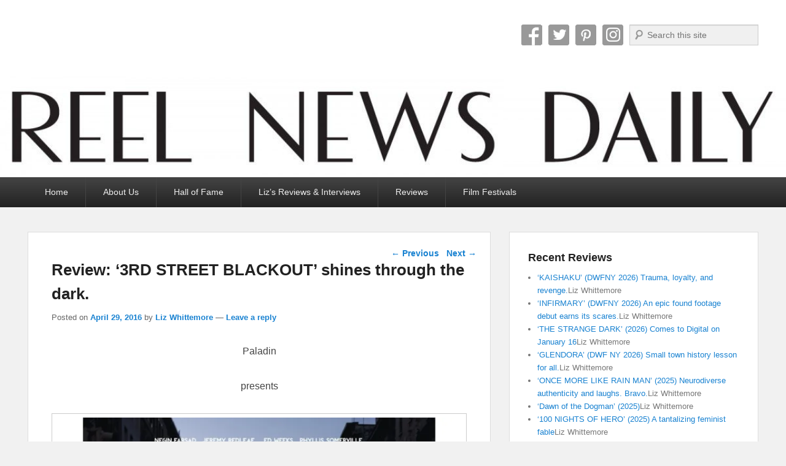

--- FILE ---
content_type: text/html; charset=UTF-8
request_url: https://reelnewsdaily.com/2016/04/29/review-3rd-street-blackout-shines-through-the-dark/
body_size: 28838
content:
<!DOCTYPE html>
<html lang="en-US" prefix="og: https://ogp.me/ns#">
<head>
<meta charset="UTF-8" />
<link rel="profile" href="http://gmpg.org/xfn/11" />
<link rel="pingback" href="https://reelnewsdaily.com/xmlrpc.php" />
<meta name="viewport" content="width=device-width, initial-scale=1.0">
<!-- Search Engine Optimization by Rank Math - https://rankmath.com/ -->
<title>Review: &#039;3RD STREET BLACKOUT&#039; shines through the dark. - Reel News Daily</title>
<meta name="description" content="Paladin"/>
<meta name="robots" content="follow, index, max-snippet:-1, max-video-preview:-1, max-image-preview:large"/>
<link rel="canonical" href="https://reelnewsdaily.com/2016/04/29/review-3rd-street-blackout-shines-through-the-dark/" />
<meta property="og:locale" content="en_US" />
<meta property="og:type" content="article" />
<meta property="og:title" content="Review: &#039;3RD STREET BLACKOUT&#039; shines through the dark. - Reel News Daily" />
<meta property="og:description" content="Paladin" />
<meta property="og:url" content="https://reelnewsdaily.com/2016/04/29/review-3rd-street-blackout-shines-through-the-dark/" />
<meta property="og:site_name" content="Reel News Daily" />
<meta property="article:publisher" content="http://www.facebook.com/reelnewsdaily" />
<meta property="article:author" content="https://www.facebook.com/elizabeth.whittemore.ferry" />
<meta property="article:tag" content="3rd street blackout" />
<meta property="article:tag" content="blackout" />
<meta property="article:tag" content="Ed Weeks" />
<meta property="article:tag" content="hurricane sandy" />
<meta property="article:tag" content="Indie" />
<meta property="article:tag" content="Janeane Garofalo" />
<meta property="article:tag" content="jeremy redleaf" />
<meta property="article:tag" content="John Hodgman" />
<meta property="article:tag" content="Jordan Carlos" />
<meta property="article:tag" content="katie hartman" />
<meta property="article:tag" content="Liz" />
<meta property="article:tag" content="mahattan romance" />
<meta property="article:tag" content="Neflix and Chill" />
<meta property="article:tag" content="negin farsad" />
<meta property="article:tag" content="phyllis somerville" />
<meta property="article:tag" content="Pitch Perfect 2" />
<meta property="article:tag" content="Review" />
<meta property="article:tag" content="rom-com" />
<meta property="article:tag" content="Sasheer Zamata" />
<meta property="article:tag" content="saturday night live" />
<meta property="article:tag" content="stills" />
<meta property="article:tag" content="technology" />
<meta property="article:tag" content="texting" />
<meta property="article:tag" content="The Daily Show" />
<meta property="article:tag" content="The Mindy Project" />
<meta property="article:tag" content="The Nightly Show" />
<meta property="article:tag" content="trailer" />
<meta property="article:tag" content="wet hot american summer" />
<meta property="article:section" content="Go To The Movies" />
<meta property="og:image" content="https://i0.wp.com/reelnewsdaily.com/wp-content/uploads/MV5BNTMyMWQ5ZDc3rd-street-janeane-garofalo-and-negin.jpg" />
<meta property="og:image:secure_url" content="https://i0.wp.com/reelnewsdaily.com/wp-content/uploads/MV5BNTMyMWQ5ZDc3rd-street-janeane-garofalo-and-negin.jpg" />
<meta property="og:image:width" content="1200" />
<meta property="og:image:height" content="511" />
<meta property="og:image:alt" content="Review: &#8216;3RD STREET BLACKOUT&#8217; shines through the dark." />
<meta property="og:image:type" content="image/jpeg" />
<meta property="article:published_time" content="2016-04-29T12:13:07-04:00" />
<meta name="twitter:card" content="summary_large_image" />
<meta name="twitter:title" content="Review: &#039;3RD STREET BLACKOUT&#039; shines through the dark. - Reel News Daily" />
<meta name="twitter:description" content="Paladin" />
<meta name="twitter:image" content="https://i0.wp.com/reelnewsdaily.com/wp-content/uploads/MV5BNTMyMWQ5ZDc3rd-street-janeane-garofalo-and-negin.jpg" />
<meta name="twitter:label1" content="Written by" />
<meta name="twitter:data1" content="Liz Whittemore" />
<meta name="twitter:label2" content="Time to read" />
<meta name="twitter:data2" content="3 minutes" />
<script type="application/ld+json" class="rank-math-schema">{"@context":"https://schema.org","@graph":[{"@type":"Organization","@id":"https://reelnewsdaily.com/#organization","name":"Reel News Daily","url":"https://reelnewsdaily.com","sameAs":["http://www.facebook.com/reelnewsdaily"],"email":"reelnewsdaily@gmail.com","logo":{"@type":"ImageObject","@id":"https://reelnewsdaily.com/#logo","url":"https://reelnewsdaily.com/wp-content/uploads/cropped-cropped-ReelNewsDaily_header800-1.png","contentUrl":"https://reelnewsdaily.com/wp-content/uploads/cropped-cropped-ReelNewsDaily_header800-1.png","caption":"Reel News Daily","inLanguage":"en-US","width":"800","height":"103"}},{"@type":"WebSite","@id":"https://reelnewsdaily.com/#website","url":"https://reelnewsdaily.com","name":"Reel News Daily","alternateName":"RND","publisher":{"@id":"https://reelnewsdaily.com/#organization"},"inLanguage":"en-US"},{"@type":"ImageObject","@id":"https://i0.wp.com/reelnewsdaily.com/wp-content/uploads/MV5BNTMyMWQ5ZDc3rd-street-janeane-garofalo-and-negin.jpg?fit=1200%2C511&amp;ssl=1","url":"https://i0.wp.com/reelnewsdaily.com/wp-content/uploads/MV5BNTMyMWQ5ZDc3rd-street-janeane-garofalo-and-negin.jpg?fit=1200%2C511&amp;ssl=1","width":"1200","height":"511","inLanguage":"en-US"},{"@type":"BreadcrumbList","@id":"https://reelnewsdaily.com/2016/04/29/review-3rd-street-blackout-shines-through-the-dark/#breadcrumb","itemListElement":[{"@type":"ListItem","position":"1","item":{"@id":"https://reelnewsdaily.com","name":"Home"}},{"@type":"ListItem","position":"2","item":{"@id":"https://reelnewsdaily.com/2016/04/29/review-3rd-street-blackout-shines-through-the-dark/","name":"Review: &#8216;3RD STREET BLACKOUT&#8217; shines through the dark."}}]},{"@type":"WebPage","@id":"https://reelnewsdaily.com/2016/04/29/review-3rd-street-blackout-shines-through-the-dark/#webpage","url":"https://reelnewsdaily.com/2016/04/29/review-3rd-street-blackout-shines-through-the-dark/","name":"Review: &#039;3RD STREET BLACKOUT&#039; shines through the dark. - Reel News Daily","datePublished":"2016-04-29T12:13:07-04:00","dateModified":"2016-04-29T12:13:07-04:00","isPartOf":{"@id":"https://reelnewsdaily.com/#website"},"primaryImageOfPage":{"@id":"https://i0.wp.com/reelnewsdaily.com/wp-content/uploads/MV5BNTMyMWQ5ZDc3rd-street-janeane-garofalo-and-negin.jpg?fit=1200%2C511&amp;ssl=1"},"inLanguage":"en-US","breadcrumb":{"@id":"https://reelnewsdaily.com/2016/04/29/review-3rd-street-blackout-shines-through-the-dark/#breadcrumb"}},{"@type":"Person","@id":"https://reelnewsdaily.com/author/indiebizliz/","name":"Liz Whittemore","url":"https://reelnewsdaily.com/author/indiebizliz/","image":{"@type":"ImageObject","@id":"https://secure.gravatar.com/avatar/2f65464863ef2dc1489f482267e4d867e4dcf6bbfd086fe21ba230ac113ddc37?s=96&amp;d=mm&amp;r=g","url":"https://secure.gravatar.com/avatar/2f65464863ef2dc1489f482267e4d867e4dcf6bbfd086fe21ba230ac113ddc37?s=96&amp;d=mm&amp;r=g","caption":"Liz Whittemore","inLanguage":"en-US"},"worksFor":{"@id":"https://reelnewsdaily.com/#organization"}},{"@type":"BlogPosting","headline":"Review: &#039;3RD STREET BLACKOUT&#039; shines through the dark. - Reel News Daily","datePublished":"2016-04-29T12:13:07-04:00","dateModified":"2016-04-29T12:13:07-04:00","author":{"@id":"https://reelnewsdaily.com/author/indiebizliz/","name":"Liz Whittemore"},"publisher":{"@id":"https://reelnewsdaily.com/#organization"},"description":"Paladin","name":"Review: &#039;3RD STREET BLACKOUT&#039; shines through the dark. - Reel News Daily","@id":"https://reelnewsdaily.com/2016/04/29/review-3rd-street-blackout-shines-through-the-dark/#richSnippet","isPartOf":{"@id":"https://reelnewsdaily.com/2016/04/29/review-3rd-street-blackout-shines-through-the-dark/#webpage"},"image":{"@id":"https://i0.wp.com/reelnewsdaily.com/wp-content/uploads/MV5BNTMyMWQ5ZDc3rd-street-janeane-garofalo-and-negin.jpg?fit=1200%2C511&amp;ssl=1"},"inLanguage":"en-US","mainEntityOfPage":{"@id":"https://reelnewsdaily.com/2016/04/29/review-3rd-street-blackout-shines-through-the-dark/#webpage"}}]}</script>
<!-- /Rank Math WordPress SEO plugin -->

<link rel='dns-prefetch' href='//www.googletagmanager.com' />
<link rel='dns-prefetch' href='//stats.wp.com' />
<link rel='dns-prefetch' href='//v0.wordpress.com' />
<link rel='dns-prefetch' href='//jetpack.wordpress.com' />
<link rel='dns-prefetch' href='//s0.wp.com' />
<link rel='dns-prefetch' href='//public-api.wordpress.com' />
<link rel='dns-prefetch' href='//0.gravatar.com' />
<link rel='dns-prefetch' href='//1.gravatar.com' />
<link rel='dns-prefetch' href='//2.gravatar.com' />
<link rel='dns-prefetch' href='//widgets.wp.com' />
<link rel='dns-prefetch' href='//pagead2.googlesyndication.com' />
<link rel='preconnect' href='//i0.wp.com' />
<link rel='preconnect' href='//c0.wp.com' />
<link rel="alternate" type="application/rss+xml" title="Reel News Daily &raquo; Feed" href="https://reelnewsdaily.com/feed/" />
<link rel="alternate" type="application/rss+xml" title="Reel News Daily &raquo; Comments Feed" href="https://reelnewsdaily.com/comments/feed/" />
<link rel="alternate" type="application/rss+xml" title="Reel News Daily &raquo; Review: &#8216;3RD STREET BLACKOUT&#8217; shines through the dark. Comments Feed" href="https://reelnewsdaily.com/2016/04/29/review-3rd-street-blackout-shines-through-the-dark/feed/" />
<link rel="alternate" title="oEmbed (JSON)" type="application/json+oembed" href="https://reelnewsdaily.com/wp-json/oembed/1.0/embed?url=https%3A%2F%2Freelnewsdaily.com%2F2016%2F04%2F29%2Freview-3rd-street-blackout-shines-through-the-dark%2F" />
<link rel="alternate" title="oEmbed (XML)" type="text/xml+oembed" href="https://reelnewsdaily.com/wp-json/oembed/1.0/embed?url=https%3A%2F%2Freelnewsdaily.com%2F2016%2F04%2F29%2Freview-3rd-street-blackout-shines-through-the-dark%2F&#038;format=xml" />
<style id='wp-img-auto-sizes-contain-inline-css' type='text/css'>
img:is([sizes=auto i],[sizes^="auto," i]){contain-intrinsic-size:3000px 1500px}
/*# sourceURL=wp-img-auto-sizes-contain-inline-css */
</style>
<link rel='stylesheet' id='jetpack_related-posts-css' href='https://c0.wp.com/p/jetpack/15.4/modules/related-posts/related-posts.css' type='text/css' media='all' />
<link rel='stylesheet' id='sbi_styles-css' href='https://reelnewsdaily.com/wp-content/plugins/instagram-feed/css/sbi-styles.min.css?ver=6.10.0' type='text/css' media='all' />
<style id='wp-emoji-styles-inline-css' type='text/css'>

	img.wp-smiley, img.emoji {
		display: inline !important;
		border: none !important;
		box-shadow: none !important;
		height: 1em !important;
		width: 1em !important;
		margin: 0 0.07em !important;
		vertical-align: -0.1em !important;
		background: none !important;
		padding: 0 !important;
	}
/*# sourceURL=wp-emoji-styles-inline-css */
</style>
<style id='wp-block-library-inline-css' type='text/css'>
:root{--wp-block-synced-color:#7a00df;--wp-block-synced-color--rgb:122,0,223;--wp-bound-block-color:var(--wp-block-synced-color);--wp-editor-canvas-background:#ddd;--wp-admin-theme-color:#007cba;--wp-admin-theme-color--rgb:0,124,186;--wp-admin-theme-color-darker-10:#006ba1;--wp-admin-theme-color-darker-10--rgb:0,107,160.5;--wp-admin-theme-color-darker-20:#005a87;--wp-admin-theme-color-darker-20--rgb:0,90,135;--wp-admin-border-width-focus:2px}@media (min-resolution:192dpi){:root{--wp-admin-border-width-focus:1.5px}}.wp-element-button{cursor:pointer}:root .has-very-light-gray-background-color{background-color:#eee}:root .has-very-dark-gray-background-color{background-color:#313131}:root .has-very-light-gray-color{color:#eee}:root .has-very-dark-gray-color{color:#313131}:root .has-vivid-green-cyan-to-vivid-cyan-blue-gradient-background{background:linear-gradient(135deg,#00d084,#0693e3)}:root .has-purple-crush-gradient-background{background:linear-gradient(135deg,#34e2e4,#4721fb 50%,#ab1dfe)}:root .has-hazy-dawn-gradient-background{background:linear-gradient(135deg,#faaca8,#dad0ec)}:root .has-subdued-olive-gradient-background{background:linear-gradient(135deg,#fafae1,#67a671)}:root .has-atomic-cream-gradient-background{background:linear-gradient(135deg,#fdd79a,#004a59)}:root .has-nightshade-gradient-background{background:linear-gradient(135deg,#330968,#31cdcf)}:root .has-midnight-gradient-background{background:linear-gradient(135deg,#020381,#2874fc)}:root{--wp--preset--font-size--normal:16px;--wp--preset--font-size--huge:42px}.has-regular-font-size{font-size:1em}.has-larger-font-size{font-size:2.625em}.has-normal-font-size{font-size:var(--wp--preset--font-size--normal)}.has-huge-font-size{font-size:var(--wp--preset--font-size--huge)}.has-text-align-center{text-align:center}.has-text-align-left{text-align:left}.has-text-align-right{text-align:right}.has-fit-text{white-space:nowrap!important}#end-resizable-editor-section{display:none}.aligncenter{clear:both}.items-justified-left{justify-content:flex-start}.items-justified-center{justify-content:center}.items-justified-right{justify-content:flex-end}.items-justified-space-between{justify-content:space-between}.screen-reader-text{border:0;clip-path:inset(50%);height:1px;margin:-1px;overflow:hidden;padding:0;position:absolute;width:1px;word-wrap:normal!important}.screen-reader-text:focus{background-color:#ddd;clip-path:none;color:#444;display:block;font-size:1em;height:auto;left:5px;line-height:normal;padding:15px 23px 14px;text-decoration:none;top:5px;width:auto;z-index:100000}html :where(.has-border-color){border-style:solid}html :where([style*=border-top-color]){border-top-style:solid}html :where([style*=border-right-color]){border-right-style:solid}html :where([style*=border-bottom-color]){border-bottom-style:solid}html :where([style*=border-left-color]){border-left-style:solid}html :where([style*=border-width]){border-style:solid}html :where([style*=border-top-width]){border-top-style:solid}html :where([style*=border-right-width]){border-right-style:solid}html :where([style*=border-bottom-width]){border-bottom-style:solid}html :where([style*=border-left-width]){border-left-style:solid}html :where(img[class*=wp-image-]){height:auto;max-width:100%}:where(figure){margin:0 0 1em}html :where(.is-position-sticky){--wp-admin--admin-bar--position-offset:var(--wp-admin--admin-bar--height,0px)}@media screen and (max-width:600px){html :where(.is-position-sticky){--wp-admin--admin-bar--position-offset:0px}}

/*# sourceURL=wp-block-library-inline-css */
</style><style id='global-styles-inline-css' type='text/css'>
:root{--wp--preset--aspect-ratio--square: 1;--wp--preset--aspect-ratio--4-3: 4/3;--wp--preset--aspect-ratio--3-4: 3/4;--wp--preset--aspect-ratio--3-2: 3/2;--wp--preset--aspect-ratio--2-3: 2/3;--wp--preset--aspect-ratio--16-9: 16/9;--wp--preset--aspect-ratio--9-16: 9/16;--wp--preset--color--black: #000000;--wp--preset--color--cyan-bluish-gray: #abb8c3;--wp--preset--color--white: #ffffff;--wp--preset--color--pale-pink: #f78da7;--wp--preset--color--vivid-red: #cf2e2e;--wp--preset--color--luminous-vivid-orange: #ff6900;--wp--preset--color--luminous-vivid-amber: #fcb900;--wp--preset--color--light-green-cyan: #7bdcb5;--wp--preset--color--vivid-green-cyan: #00d084;--wp--preset--color--pale-cyan-blue: #8ed1fc;--wp--preset--color--vivid-cyan-blue: #0693e3;--wp--preset--color--vivid-purple: #9b51e0;--wp--preset--gradient--vivid-cyan-blue-to-vivid-purple: linear-gradient(135deg,rgb(6,147,227) 0%,rgb(155,81,224) 100%);--wp--preset--gradient--light-green-cyan-to-vivid-green-cyan: linear-gradient(135deg,rgb(122,220,180) 0%,rgb(0,208,130) 100%);--wp--preset--gradient--luminous-vivid-amber-to-luminous-vivid-orange: linear-gradient(135deg,rgb(252,185,0) 0%,rgb(255,105,0) 100%);--wp--preset--gradient--luminous-vivid-orange-to-vivid-red: linear-gradient(135deg,rgb(255,105,0) 0%,rgb(207,46,46) 100%);--wp--preset--gradient--very-light-gray-to-cyan-bluish-gray: linear-gradient(135deg,rgb(238,238,238) 0%,rgb(169,184,195) 100%);--wp--preset--gradient--cool-to-warm-spectrum: linear-gradient(135deg,rgb(74,234,220) 0%,rgb(151,120,209) 20%,rgb(207,42,186) 40%,rgb(238,44,130) 60%,rgb(251,105,98) 80%,rgb(254,248,76) 100%);--wp--preset--gradient--blush-light-purple: linear-gradient(135deg,rgb(255,206,236) 0%,rgb(152,150,240) 100%);--wp--preset--gradient--blush-bordeaux: linear-gradient(135deg,rgb(254,205,165) 0%,rgb(254,45,45) 50%,rgb(107,0,62) 100%);--wp--preset--gradient--luminous-dusk: linear-gradient(135deg,rgb(255,203,112) 0%,rgb(199,81,192) 50%,rgb(65,88,208) 100%);--wp--preset--gradient--pale-ocean: linear-gradient(135deg,rgb(255,245,203) 0%,rgb(182,227,212) 50%,rgb(51,167,181) 100%);--wp--preset--gradient--electric-grass: linear-gradient(135deg,rgb(202,248,128) 0%,rgb(113,206,126) 100%);--wp--preset--gradient--midnight: linear-gradient(135deg,rgb(2,3,129) 0%,rgb(40,116,252) 100%);--wp--preset--font-size--small: 13px;--wp--preset--font-size--medium: 20px;--wp--preset--font-size--large: 28px;--wp--preset--font-size--x-large: 42px;--wp--preset--font-size--normal: 16px;--wp--preset--font-size--huge: 36px;--wp--preset--spacing--20: 0.44rem;--wp--preset--spacing--30: 0.67rem;--wp--preset--spacing--40: 1rem;--wp--preset--spacing--50: 1.5rem;--wp--preset--spacing--60: 2.25rem;--wp--preset--spacing--70: 3.38rem;--wp--preset--spacing--80: 5.06rem;--wp--preset--shadow--natural: 6px 6px 9px rgba(0, 0, 0, 0.2);--wp--preset--shadow--deep: 12px 12px 50px rgba(0, 0, 0, 0.4);--wp--preset--shadow--sharp: 6px 6px 0px rgba(0, 0, 0, 0.2);--wp--preset--shadow--outlined: 6px 6px 0px -3px rgb(255, 255, 255), 6px 6px rgb(0, 0, 0);--wp--preset--shadow--crisp: 6px 6px 0px rgb(0, 0, 0);}:where(.is-layout-flex){gap: 0.5em;}:where(.is-layout-grid){gap: 0.5em;}body .is-layout-flex{display: flex;}.is-layout-flex{flex-wrap: wrap;align-items: center;}.is-layout-flex > :is(*, div){margin: 0;}body .is-layout-grid{display: grid;}.is-layout-grid > :is(*, div){margin: 0;}:where(.wp-block-columns.is-layout-flex){gap: 2em;}:where(.wp-block-columns.is-layout-grid){gap: 2em;}:where(.wp-block-post-template.is-layout-flex){gap: 1.25em;}:where(.wp-block-post-template.is-layout-grid){gap: 1.25em;}.has-black-color{color: var(--wp--preset--color--black) !important;}.has-cyan-bluish-gray-color{color: var(--wp--preset--color--cyan-bluish-gray) !important;}.has-white-color{color: var(--wp--preset--color--white) !important;}.has-pale-pink-color{color: var(--wp--preset--color--pale-pink) !important;}.has-vivid-red-color{color: var(--wp--preset--color--vivid-red) !important;}.has-luminous-vivid-orange-color{color: var(--wp--preset--color--luminous-vivid-orange) !important;}.has-luminous-vivid-amber-color{color: var(--wp--preset--color--luminous-vivid-amber) !important;}.has-light-green-cyan-color{color: var(--wp--preset--color--light-green-cyan) !important;}.has-vivid-green-cyan-color{color: var(--wp--preset--color--vivid-green-cyan) !important;}.has-pale-cyan-blue-color{color: var(--wp--preset--color--pale-cyan-blue) !important;}.has-vivid-cyan-blue-color{color: var(--wp--preset--color--vivid-cyan-blue) !important;}.has-vivid-purple-color{color: var(--wp--preset--color--vivid-purple) !important;}.has-black-background-color{background-color: var(--wp--preset--color--black) !important;}.has-cyan-bluish-gray-background-color{background-color: var(--wp--preset--color--cyan-bluish-gray) !important;}.has-white-background-color{background-color: var(--wp--preset--color--white) !important;}.has-pale-pink-background-color{background-color: var(--wp--preset--color--pale-pink) !important;}.has-vivid-red-background-color{background-color: var(--wp--preset--color--vivid-red) !important;}.has-luminous-vivid-orange-background-color{background-color: var(--wp--preset--color--luminous-vivid-orange) !important;}.has-luminous-vivid-amber-background-color{background-color: var(--wp--preset--color--luminous-vivid-amber) !important;}.has-light-green-cyan-background-color{background-color: var(--wp--preset--color--light-green-cyan) !important;}.has-vivid-green-cyan-background-color{background-color: var(--wp--preset--color--vivid-green-cyan) !important;}.has-pale-cyan-blue-background-color{background-color: var(--wp--preset--color--pale-cyan-blue) !important;}.has-vivid-cyan-blue-background-color{background-color: var(--wp--preset--color--vivid-cyan-blue) !important;}.has-vivid-purple-background-color{background-color: var(--wp--preset--color--vivid-purple) !important;}.has-black-border-color{border-color: var(--wp--preset--color--black) !important;}.has-cyan-bluish-gray-border-color{border-color: var(--wp--preset--color--cyan-bluish-gray) !important;}.has-white-border-color{border-color: var(--wp--preset--color--white) !important;}.has-pale-pink-border-color{border-color: var(--wp--preset--color--pale-pink) !important;}.has-vivid-red-border-color{border-color: var(--wp--preset--color--vivid-red) !important;}.has-luminous-vivid-orange-border-color{border-color: var(--wp--preset--color--luminous-vivid-orange) !important;}.has-luminous-vivid-amber-border-color{border-color: var(--wp--preset--color--luminous-vivid-amber) !important;}.has-light-green-cyan-border-color{border-color: var(--wp--preset--color--light-green-cyan) !important;}.has-vivid-green-cyan-border-color{border-color: var(--wp--preset--color--vivid-green-cyan) !important;}.has-pale-cyan-blue-border-color{border-color: var(--wp--preset--color--pale-cyan-blue) !important;}.has-vivid-cyan-blue-border-color{border-color: var(--wp--preset--color--vivid-cyan-blue) !important;}.has-vivid-purple-border-color{border-color: var(--wp--preset--color--vivid-purple) !important;}.has-vivid-cyan-blue-to-vivid-purple-gradient-background{background: var(--wp--preset--gradient--vivid-cyan-blue-to-vivid-purple) !important;}.has-light-green-cyan-to-vivid-green-cyan-gradient-background{background: var(--wp--preset--gradient--light-green-cyan-to-vivid-green-cyan) !important;}.has-luminous-vivid-amber-to-luminous-vivid-orange-gradient-background{background: var(--wp--preset--gradient--luminous-vivid-amber-to-luminous-vivid-orange) !important;}.has-luminous-vivid-orange-to-vivid-red-gradient-background{background: var(--wp--preset--gradient--luminous-vivid-orange-to-vivid-red) !important;}.has-very-light-gray-to-cyan-bluish-gray-gradient-background{background: var(--wp--preset--gradient--very-light-gray-to-cyan-bluish-gray) !important;}.has-cool-to-warm-spectrum-gradient-background{background: var(--wp--preset--gradient--cool-to-warm-spectrum) !important;}.has-blush-light-purple-gradient-background{background: var(--wp--preset--gradient--blush-light-purple) !important;}.has-blush-bordeaux-gradient-background{background: var(--wp--preset--gradient--blush-bordeaux) !important;}.has-luminous-dusk-gradient-background{background: var(--wp--preset--gradient--luminous-dusk) !important;}.has-pale-ocean-gradient-background{background: var(--wp--preset--gradient--pale-ocean) !important;}.has-electric-grass-gradient-background{background: var(--wp--preset--gradient--electric-grass) !important;}.has-midnight-gradient-background{background: var(--wp--preset--gradient--midnight) !important;}.has-small-font-size{font-size: var(--wp--preset--font-size--small) !important;}.has-medium-font-size{font-size: var(--wp--preset--font-size--medium) !important;}.has-large-font-size{font-size: var(--wp--preset--font-size--large) !important;}.has-x-large-font-size{font-size: var(--wp--preset--font-size--x-large) !important;}
/*# sourceURL=global-styles-inline-css */
</style>

<style id='classic-theme-styles-inline-css' type='text/css'>
/*! This file is auto-generated */
.wp-block-button__link{color:#fff;background-color:#32373c;border-radius:9999px;box-shadow:none;text-decoration:none;padding:calc(.667em + 2px) calc(1.333em + 2px);font-size:1.125em}.wp-block-file__button{background:#32373c;color:#fff;text-decoration:none}
/*# sourceURL=/wp-includes/css/classic-themes.min.css */
</style>
<link rel='stylesheet' id='ez-toc-css' href='https://reelnewsdaily.com/wp-content/plugins/easy-table-of-contents/assets/css/screen.min.css?ver=2.0.80' type='text/css' media='all' />
<style id='ez-toc-inline-css' type='text/css'>
div#ez-toc-container .ez-toc-title {font-size: 120%;}div#ez-toc-container .ez-toc-title {font-weight: 500;}div#ez-toc-container ul li , div#ez-toc-container ul li a {font-size: 95%;}div#ez-toc-container ul li , div#ez-toc-container ul li a {font-weight: 500;}div#ez-toc-container nav ul ul li {font-size: 90%;}.ez-toc-box-title {font-weight: bold; margin-bottom: 10px; text-align: center; text-transform: uppercase; letter-spacing: 1px; color: #666; padding-bottom: 5px;position:absolute;top:-4%;left:5%;background-color: inherit;transition: top 0.3s ease;}.ez-toc-box-title.toc-closed {top:-25%;}
.ez-toc-container-direction {direction: ltr;}.ez-toc-counter ul{counter-reset: item ;}.ez-toc-counter nav ul li a::before {content: counters(item, '.', decimal) '. ';display: inline-block;counter-increment: item;flex-grow: 0;flex-shrink: 0;margin-right: .2em; float: left; }.ez-toc-widget-direction {direction: ltr;}.ez-toc-widget-container ul{counter-reset: item ;}.ez-toc-widget-container nav ul li a::before {content: counters(item, '.', decimal) '. ';display: inline-block;counter-increment: item;flex-grow: 0;flex-shrink: 0;margin-right: .2em; float: left; }
/*# sourceURL=ez-toc-inline-css */
</style>
<link rel='stylesheet' id='jetpack_likes-css' href='https://c0.wp.com/p/jetpack/15.4/modules/likes/style.css' type='text/css' media='all' />
<link rel='stylesheet' id='catch-evolution-style-css' href='https://reelnewsdaily.com/wp-content/themes/catch-evolution/style.css?ver=20251211-04442' type='text/css' media='all' />
<link rel='stylesheet' id='catch-evolution-block-style-css' href='https://reelnewsdaily.com/wp-content/themes/catch-evolution/css/blocks.css?ver=1.0' type='text/css' media='all' />
<link rel='stylesheet' id='genericons-css' href='https://c0.wp.com/p/jetpack/15.4/_inc/genericons/genericons/genericons.css' type='text/css' media='all' />
<link rel='stylesheet' id='catchevolution-responsive-css' href='https://reelnewsdaily.com/wp-content/themes/catch-evolution/css/responsive.css?ver=6.9' type='text/css' media='all' />
<link rel='stylesheet' id='jetpack-subscriptions-css' href='https://c0.wp.com/p/jetpack/15.4/_inc/build/subscriptions/subscriptions.min.css' type='text/css' media='all' />
<style id='jetpack_facebook_likebox-inline-css' type='text/css'>
.widget_facebook_likebox {
	overflow: hidden;
}

/*# sourceURL=https://reelnewsdaily.com/wp-content/plugins/jetpack/modules/widgets/facebook-likebox/style.css */
</style>
<link rel='stylesheet' id='video-js-css' href='https://reelnewsdaily.com/wp-content/plugins/video-embed-thumbnail-generator/video-js/video-js.min.css?ver=7.11.4' type='text/css' media='all' />
<link rel='stylesheet' id='video-js-kg-skin-css' href='https://reelnewsdaily.com/wp-content/plugins/video-embed-thumbnail-generator/video-js/kg-video-js-skin.css?ver=4.10.3' type='text/css' media='all' />
<link rel='stylesheet' id='kgvid_video_styles-css' href='https://reelnewsdaily.com/wp-content/plugins/video-embed-thumbnail-generator/src/public/css/videopack-styles.css?ver=4.10.3' type='text/css' media='all' />
<link rel='stylesheet' id='sharedaddy-css' href='https://c0.wp.com/p/jetpack/15.4/modules/sharedaddy/sharing.css' type='text/css' media='all' />
<link rel='stylesheet' id='social-logos-css' href='https://c0.wp.com/p/jetpack/15.4/_inc/social-logos/social-logos.min.css' type='text/css' media='all' />
<script type="text/javascript" id="jetpack_related-posts-js-extra">
/* <![CDATA[ */
var related_posts_js_options = {"post_heading":"h4"};
//# sourceURL=jetpack_related-posts-js-extra
/* ]]> */
</script>
<script type="text/javascript" src="https://c0.wp.com/p/jetpack/15.4/_inc/build/related-posts/related-posts.min.js" id="jetpack_related-posts-js"></script>
<script type="text/javascript" src="https://c0.wp.com/c/6.9/wp-includes/js/jquery/jquery.min.js" id="jquery-core-js"></script>
<script type="text/javascript" src="https://c0.wp.com/c/6.9/wp-includes/js/jquery/jquery-migrate.min.js" id="jquery-migrate-js"></script>
<script type="text/javascript" id="catchevolution-menu-js-extra">
/* <![CDATA[ */
var screenReaderText = {"expand":"expand child menu","collapse":"collapse child menu"};
//# sourceURL=catchevolution-menu-js-extra
/* ]]> */
</script>
<script type="text/javascript" src="https://reelnewsdaily.com/wp-content/themes/catch-evolution/js/catchevolution-menu.min.js?ver=20171025" id="catchevolution-menu-js"></script>

<!-- Google tag (gtag.js) snippet added by Site Kit -->
<!-- Google Analytics snippet added by Site Kit -->
<script type="text/javascript" src="https://www.googletagmanager.com/gtag/js?id=GT-M3V5KZQ" id="google_gtagjs-js" async></script>
<script type="text/javascript" id="google_gtagjs-js-after">
/* <![CDATA[ */
window.dataLayer = window.dataLayer || [];function gtag(){dataLayer.push(arguments);}
gtag("set","linker",{"domains":["reelnewsdaily.com"]});
gtag("js", new Date());
gtag("set", "developer_id.dZTNiMT", true);
gtag("config", "GT-M3V5KZQ");
 window._googlesitekit = window._googlesitekit || {}; window._googlesitekit.throttledEvents = []; window._googlesitekit.gtagEvent = (name, data) => { var key = JSON.stringify( { name, data } ); if ( !! window._googlesitekit.throttledEvents[ key ] ) { return; } window._googlesitekit.throttledEvents[ key ] = true; setTimeout( () => { delete window._googlesitekit.throttledEvents[ key ]; }, 5 ); gtag( "event", name, { ...data, event_source: "site-kit" } ); }; 
//# sourceURL=google_gtagjs-js-after
/* ]]> */
</script>
<link rel="https://api.w.org/" href="https://reelnewsdaily.com/wp-json/" /><link rel="alternate" title="JSON" type="application/json" href="https://reelnewsdaily.com/wp-json/wp/v2/posts/17374" /><link rel="EditURI" type="application/rsd+xml" title="RSD" href="https://reelnewsdaily.com/xmlrpc.php?rsd" />
<meta name="generator" content="WordPress 6.9" />
<link rel='shortlink' href='https://wp.me/p4Hi5M-4we' />
<meta name="cdp-version" content="1.5.0" /><meta name="generator" content="Site Kit by Google 1.170.0" />	<style>img#wpstats{display:none}</style>
		<!-- refreshing cache -->
<!-- Google AdSense meta tags added by Site Kit -->
<meta name="google-adsense-platform-account" content="ca-host-pub-2644536267352236">
<meta name="google-adsense-platform-domain" content="sitekit.withgoogle.com">
<!-- End Google AdSense meta tags added by Site Kit -->
	<style type="text/css">
			#site-details {
			position: absolute !important;
			clip: rect(1px 1px 1px 1px); /* IE6, IE7 */
			clip: rect(1px, 1px, 1px, 1px);
		}
		</style>
	
<!-- Google Tag Manager snippet added by Site Kit -->
<script type="text/javascript">
/* <![CDATA[ */

			( function( w, d, s, l, i ) {
				w[l] = w[l] || [];
				w[l].push( {'gtm.start': new Date().getTime(), event: 'gtm.js'} );
				var f = d.getElementsByTagName( s )[0],
					j = d.createElement( s ), dl = l != 'dataLayer' ? '&l=' + l : '';
				j.async = true;
				j.src = 'https://www.googletagmanager.com/gtm.js?id=' + i + dl;
				f.parentNode.insertBefore( j, f );
			} )( window, document, 'script', 'dataLayer', 'GTM-5GVBHL' );
			
/* ]]> */
</script>

<!-- End Google Tag Manager snippet added by Site Kit -->

<!-- Google AdSense snippet added by Site Kit -->
<script type="text/javascript" async="async" src="https://pagead2.googlesyndication.com/pagead/js/adsbygoogle.js?client=ca-pub-6241200929006609&amp;host=ca-host-pub-2644536267352236" crossorigin="anonymous"></script>

<!-- End Google AdSense snippet added by Site Kit -->
		<style type="text/css" id="wp-custom-css">
			/*
Welcome to Custom CSS!
[smoothrecent]
To learn how this works, see http://wp.me/PEmnE-Bt
*/		</style>
		<link rel='stylesheet' id='jetpack-swiper-library-css' href='https://c0.wp.com/p/jetpack/15.4/_inc/blocks/swiper.css' type='text/css' media='all' />
<link rel='stylesheet' id='jetpack-carousel-css' href='https://c0.wp.com/p/jetpack/15.4/modules/carousel/jetpack-carousel.css' type='text/css' media='all' />
</head>

<body class="wp-singular post-template-default single single-post postid-17374 single-format-standard wp-embed-responsive wp-theme-catch-evolution right-sidebar">

		<!-- Google Tag Manager (noscript) snippet added by Site Kit -->
		<noscript>
			<iframe src="https://www.googletagmanager.com/ns.html?id=GTM-5GVBHL" height="0" width="0" style="display:none;visibility:hidden"></iframe>
		</noscript>
		<!-- End Google Tag Manager (noscript) snippet added by Site Kit -->
		

<div id="page" class="hfeed site">

	
    
	<header id="branding" role="banner">
    	
    	<div id="header-content" class="clearfix">

        	<div class="wrapper">
				<div id="logo-wrap" class="clearfix">			<div id="site-details" class="clear">
												<p id="site-title"><a href="https://reelnewsdaily.com/" title="Reel News Daily" rel="home">Reel News Daily</a></p>
												</div>
		<!-- refreshing transient cache --></div><!-- #logo-wrap -->
<div id="sidebar-header-right" class="widget-area sidebar-top clearfix">
	<aside id="widget_catchevolution_social_search_widget-3" class="widget widget_widget_catchevolution_social_search_widget">
		<div class="social-profile"><ul><li class="facebook"><a href="http://www.facebook.com/reelnewsdaily" title="Facebook" target="_blank">Facebook</a></li><li class="twitter"><a href="http://www.twitter.com/reelnewsdaily" title="Twitter" target="_blank">Twitter</a></li><li class="pinterest"><a href="http://www.pinterest.com/reelnewsdaily" title="Pinterest" target="_blank">Pinterest</a></li><li class="instagram"><a href="http://www.instagram.com/reelnewsdaily" title="Instagram" target="_blank">Instagram</a></li><li class="social-search">	<form method="get" id="searchform" action="https://reelnewsdaily.com/">
		<label for="s" class="assistive-text">Search</label>
		<input type="text" class="field" name="s" id="s" placeholder="Search this site" />
		<input type="submit" class="submit" name="submit" id="searchsubmit" value="Search" />
	</form>
</li>
		</ul></div></aside></div> <!-- #sidebar-top -->
            </div><!-- .wrapper -->

      	</div><!-- #header-content -->

    			<div id="header-image">
			<img src="https://reelnewsdaily.com/wp-content/uploads/cropped-ReelNewsDaily_header1600-1.jpg" alt="" />
		</div>
	
	</header><!-- #branding -->

        
        <div id="header-menu">

                            <div id="access" class="menu-access-wrap clearfix">
                    <div id="mobile-primary-menu" class="mobile-menu-anchor primary-menu">
                        <button id="menu-toggle-primary" class="genericon genericon-menu">
                            <span class="mobile-menu-text">Menu</span>
                        </button>
                    </div><!-- #mobile-primary-menu -->

                    <div id="site-header-menu-primary" class="site-menu">
                        <nav id="access-primary-menu" class="main-navigation" role="navigation" aria-label="Primary Menu">
                            <h3 class="screen-reader-text">Primary menu</h3>
                            <div class="menu-header-container wrapper"><ul class="menu"><li id="menu-item-168" class="menu-item menu-item-type-custom menu-item-object-custom menu-item-home menu-item-168"><a href="http://reelnewsdaily.com/">Home</a></li>
<li id="menu-item-203" class="menu-item menu-item-type-post_type menu-item-object-page menu-item-203"><a href="https://reelnewsdaily.com/about-us/">About Us</a></li>
<li id="menu-item-26086" class="menu-item menu-item-type-post_type menu-item-object-page menu-item-26086"><a href="https://reelnewsdaily.com/hall-of-fame/">Hall of Fame</a></li>
<li id="menu-item-25148" class="menu-item menu-item-type-post_type menu-item-object-page menu-item-25148"><a href="https://reelnewsdaily.com/lizs-reviews-interviews/">Liz’s Reviews &#038; Interviews</a></li>
<li id="menu-item-166" class="menu-item menu-item-type-taxonomy menu-item-object-category current-post-ancestor current-menu-parent current-post-parent menu-item-166"><a href="https://reelnewsdaily.com/category/reviews/">Reviews</a></li>
<li id="menu-item-24278" class="menu-item menu-item-type-taxonomy menu-item-object-category menu-item-has-children menu-item-24278"><a href="https://reelnewsdaily.com/category/film-festival/">Film Festivals</a>
<ul class="sub-menu">
	<li id="menu-item-24280" class="menu-item menu-item-type-taxonomy menu-item-object-category menu-item-24280"><a href="https://reelnewsdaily.com/category/film-festival/tribeca-film-festival/">Tribeca Film Festival</a></li>
	<li id="menu-item-25149" class="menu-item menu-item-type-taxonomy menu-item-object-category menu-item-25149"><a href="https://reelnewsdaily.com/category/film-festival/sxsw-film-festival/">SXSW Film Festival</a></li>
	<li id="menu-item-24279" class="menu-item menu-item-type-taxonomy menu-item-object-category menu-item-24279"><a href="https://reelnewsdaily.com/category/film-festival/new-york-film-festival/">New York Film Festival</a></li>
	<li id="menu-item-24281" class="menu-item menu-item-type-taxonomy menu-item-object-category menu-item-24281"><a href="https://reelnewsdaily.com/category/film-festival/fantasia-international-film-festival/">Fantasia International Film Festival</a></li>
</ul>
</li>
</ul></div>                        </nav><!-- #access-primary-menu -->
                    </div><!-- #site-header-menu-primary -->
                </div><!-- #access -->
            
            
        </div><!-- #header-menu -->
    
	
	<div id="main" class="clearfix">
    	<div class="wrapper">

 			
            <div class="content-sidebar-wrap">

				
                <div id="primary">

                    
                    <div id="content" role="main">
                        
				
					<nav id="nav-single">
						<h3 class="assistive-text">Post navigation</h3>
						<span class="nav-previous"><a href="https://reelnewsdaily.com/2016/04/26/tribeca-film-festival-review-audience-award-winner-here-alone-wrenches-a-mothers-instinct/" rel="prev"><span class="meta-nav">&larr;</span> Previous</a></span>
						<span class="nav-next"><a href="https://reelnewsdaily.com/2016/05/03/xlrator-media-has-released-the-first-trailer-for-sun-choke/" rel="next">Next <span class="meta-nav">&rarr;</span></a></span>
					</nav><!-- #nav-single -->

					
<article id="post-17374" class="post-17374 post type-post status-publish format-standard has-post-thumbnail hentry category-go-to-the-movies category-in-theaters category-new-york-city category-new-york-city-2 category-poster category-release category-reviews category-trailer-news category-what-to-watch-this-week category-woman-director category-women-in-film tag-3rd-street-blackout tag-blackout tag-ed-weeks tag-hurricane-sandy tag-indie tag-janeane-garofalo tag-jeremy-redleaf tag-john-hodgman tag-jordan-carlos tag-katie-hartman tag-liz tag-mahattan-romance tag-neflix-and-chill tag-negin-farsad tag-phyllis-somerville tag-pitch-perfect-2 tag-review tag-rom-com tag-sasheer-zamata tag-saturday-night-live tag-stills tag-technology tag-texting tag-the-daily-show tag-the-mindy-project tag-the-nightly-show tag-trailer tag-wet-hot-american-summer">
	<header class="entry-header">
		<h1 class="entry-title">Review: &#8216;3RD STREET BLACKOUT&#8217; shines through the dark.</h1>

		            <div class="entry-meta">
                <span class="sep">Posted on </span><a href="https://reelnewsdaily.com/2016/04/29/review-3rd-street-blackout-shines-through-the-dark/" title="12:13 pm" rel="bookmark"><time class="entry-date updated" datetime="2016-04-29T12:13:07-04:00" pubdate>April 29, 2016</time></a><span class="by-author"> <span class="sep"> by </span> <span class="author vcard"><a class="url fn n" href="https://reelnewsdaily.com/author/indiebizliz/" title="View all posts by Liz Whittemore" rel="author">Liz Whittemore</a></span></span>                                    <span class="sep"> &mdash; </span>
                    <span class="comments-link">
                        <a href="https://reelnewsdaily.com/2016/04/29/review-3rd-street-blackout-shines-through-the-dark/#respond">Leave a reply</a>                    </span>
                            </div><!-- .entry-meta -->
			</header><!-- .entry-header -->

	<div class="entry-content">
		<p style="text-align: center;">Paladin</p>
<p style="text-align: center;">presents</p>
<p style="text-align: center;"><img data-recalc-dims="1" fetchpriority="high" decoding="async" data-attachment-id="17375" data-permalink="https://reelnewsdaily.com/2016/04/29/review-3rd-street-blackout-shines-through-the-dark/unnamed-17-2/" data-orig-file="https://i0.wp.com/reelnewsdaily.com/wp-content/uploads/unnamed-17-1.jpg?fit=927%2C1200&amp;ssl=1" data-orig-size="927,1200" data-comments-opened="1" data-image-meta="{&quot;aperture&quot;:&quot;0&quot;,&quot;credit&quot;:&quot;&quot;,&quot;camera&quot;:&quot;&quot;,&quot;caption&quot;:&quot;&quot;,&quot;created_timestamp&quot;:&quot;0&quot;,&quot;copyright&quot;:&quot;&quot;,&quot;focal_length&quot;:&quot;0&quot;,&quot;iso&quot;:&quot;0&quot;,&quot;shutter_speed&quot;:&quot;0&quot;,&quot;title&quot;:&quot;&quot;,&quot;orientation&quot;:&quot;0&quot;}" data-image-title="3rd street blackout poster" data-image-description="" data-image-caption="" data-medium-file="https://i0.wp.com/reelnewsdaily.com/wp-content/uploads/unnamed-17-1.jpg?fit=232%2C300&amp;ssl=1" data-large-file="https://i0.wp.com/reelnewsdaily.com/wp-content/uploads/unnamed-17-1.jpg?fit=678%2C878&amp;ssl=1" class="aligncenter size-full wp-image-17375" src="https://i0.wp.com/reelnewsdaily.com/wp-content/uploads/unnamed-17-1.jpg?resize=678%2C878" alt="3rd street blackout poster" width="678" height="878" srcset="https://i0.wp.com/reelnewsdaily.com/wp-content/uploads/unnamed-17-1.jpg?w=927&amp;ssl=1 927w, https://i0.wp.com/reelnewsdaily.com/wp-content/uploads/unnamed-17-1.jpg?resize=116%2C150&amp;ssl=1 116w, https://i0.wp.com/reelnewsdaily.com/wp-content/uploads/unnamed-17-1.jpg?resize=232%2C300&amp;ssl=1 232w, https://i0.wp.com/reelnewsdaily.com/wp-content/uploads/unnamed-17-1.jpg?resize=768%2C994&amp;ssl=1 768w" sizes="(max-width: 678px) 100vw, 678px" /></p>
<div style="text-align: center;" title="Page 1">
<p><strong>3RD STREET BLACKOUT</strong></p>
<p><strong>Opening TODAY April 29th</strong></p>
<p>Co-created by and co-starring<br />
<strong>Negin Farsad </strong><br />
<strong>(</strong>“The Muslims Are Coming!,” “Nerdcore Rising,” TED Fellow)<br />
and<br />
<strong>Jeremy Redleaf</strong><br />
(Streamy Award Winner &#8220;Odd Jobs,” “Sesame Street”)</p>
<p>Also starring<br />
<strong>Ed Weeks</strong> (“The Mindy Project”),<br />
<strong>Phyllis Somerville</strong> (“Little Children”),<br />
<strong>Janeane Garofalo</strong> (“Wet Hot American Summer”)<br />
<strong>John Hodgman</strong> (“Pitch Perfect 2,” “The Daily Show”)<br />
<strong>Jordan Carlos</strong> (“The Nightly Show”)<br />
<strong>Sasheer Zamata</strong> (“Saturday Night Live”)</p>
</div>
<div style="text-align: left;" title="Page 1">If you&#8217;re in your thirties, you can easily remember a time in your youth when IMing was mind-blowing, chat rooms were presented as a thing of fun and danger, and MySpace was the coolest new awesomeness to ever exist. Nowadays, we live and breathe by texting, messaging, tweeting, instagramming, you name it, but most of it is online and very little exists as person to person interaction. The convenience and commonality of our technological advances has, in a lot of cases, destroyed the way we communicate as human beings. Swiping right (or perhaps left? I&#8217;m not sure, I&#8217;m married) is the new way to &#8220;date&#8221;. Now don&#8217;t get me wrong, I have four very close friends who are now married because of Match.com, but have we become too reliant on technology to really connect anymore? <strong>3RD STREET BLACKOUT </strong>tackles that very question in the funniest way possible.</div>
<div style="text-align: left;" title="Page 1"></div>
<div style="text-align: left;" title="Page 1"><img data-recalc-dims="1" decoding="async" data-attachment-id="17376" data-permalink="https://reelnewsdaily.com/2016/04/29/review-3rd-street-blackout-shines-through-the-dark/3rd-street-still-negin-farsad-and-jeremy-redleaf/" data-orig-file="https://i0.wp.com/reelnewsdaily.com/wp-content/uploads/3rd-street-still-negin-farsad-and-jeremy-redleaf.jpg?fit=1200%2C511&amp;ssl=1" data-orig-size="1200,511" data-comments-opened="1" data-image-meta="{&quot;aperture&quot;:&quot;0&quot;,&quot;credit&quot;:&quot;&quot;,&quot;camera&quot;:&quot;&quot;,&quot;caption&quot;:&quot;&quot;,&quot;created_timestamp&quot;:&quot;0&quot;,&quot;copyright&quot;:&quot;&quot;,&quot;focal_length&quot;:&quot;0&quot;,&quot;iso&quot;:&quot;0&quot;,&quot;shutter_speed&quot;:&quot;0&quot;,&quot;title&quot;:&quot;&quot;,&quot;orientation&quot;:&quot;0&quot;}" data-image-title="3rd street still negin farsad and jeremy redleaf" data-image-description="" data-image-caption="" data-medium-file="https://i0.wp.com/reelnewsdaily.com/wp-content/uploads/3rd-street-still-negin-farsad-and-jeremy-redleaf.jpg?fit=300%2C128&amp;ssl=1" data-large-file="https://i0.wp.com/reelnewsdaily.com/wp-content/uploads/3rd-street-still-negin-farsad-and-jeremy-redleaf.jpg?fit=678%2C289&amp;ssl=1" class="aligncenter size-full wp-image-17376" src="https://i0.wp.com/reelnewsdaily.com/wp-content/uploads/3rd-street-still-negin-farsad-and-jeremy-redleaf.jpg?resize=678%2C289" alt="3rd street still negin farsad and jeremy redleaf" width="678" height="289" srcset="https://i0.wp.com/reelnewsdaily.com/wp-content/uploads/3rd-street-still-negin-farsad-and-jeremy-redleaf.jpg?w=1200&amp;ssl=1 1200w, https://i0.wp.com/reelnewsdaily.com/wp-content/uploads/3rd-street-still-negin-farsad-and-jeremy-redleaf.jpg?resize=150%2C64&amp;ssl=1 150w, https://i0.wp.com/reelnewsdaily.com/wp-content/uploads/3rd-street-still-negin-farsad-and-jeremy-redleaf.jpg?resize=300%2C128&amp;ssl=1 300w, https://i0.wp.com/reelnewsdaily.com/wp-content/uploads/3rd-street-still-negin-farsad-and-jeremy-redleaf.jpg?resize=768%2C327&amp;ssl=1 768w" sizes="(max-width: 678px) 100vw, 678px" /></div>
<div style="text-align: left;" title="Page 1">Mina, a neuroscientist and TED-talker, and Rudy, an app developer, live life like any typical NYC couple today.  Texting, skyping, Netflixing and chillling their way through a seemingly healthy relationship. What happens when Hurricane Sandy rolls in and knocks out all of the power and signal, forces Mina and Rudy to confront a new conflict in old fashioned ways. Emoticons are no longer an option. Rudy escapes to Brooklyn to cool off while Mina flails in her own Manhattan environment. The two are lost without  the other and it&#8217;s not  until they break &#8220;social norms&#8221; and actually talk to one another does the problem get attention.</div>
<div style="text-align: left;" title="Page 1"></div>
<div style="text-align: left;" title="Page 1"><img data-recalc-dims="1" decoding="async" data-attachment-id="17377" data-permalink="https://reelnewsdaily.com/2016/04/29/review-3rd-street-blackout-shines-through-the-dark/mv5bntmymwq5zdc3rd-street-janeane-garofalo-and-negin/" data-orig-file="https://i0.wp.com/reelnewsdaily.com/wp-content/uploads/MV5BNTMyMWQ5ZDc3rd-street-janeane-garofalo-and-negin.jpg?fit=1200%2C511&amp;ssl=1" data-orig-size="1200,511" data-comments-opened="1" data-image-meta="{&quot;aperture&quot;:&quot;0&quot;,&quot;credit&quot;:&quot;&quot;,&quot;camera&quot;:&quot;&quot;,&quot;caption&quot;:&quot;&quot;,&quot;created_timestamp&quot;:&quot;0&quot;,&quot;copyright&quot;:&quot;&quot;,&quot;focal_length&quot;:&quot;0&quot;,&quot;iso&quot;:&quot;0&quot;,&quot;shutter_speed&quot;:&quot;0&quot;,&quot;title&quot;:&quot;&quot;,&quot;orientation&quot;:&quot;0&quot;}" data-image-title="3rd street  janeane garofalo and negin" data-image-description="" data-image-caption="" data-medium-file="https://i0.wp.com/reelnewsdaily.com/wp-content/uploads/MV5BNTMyMWQ5ZDc3rd-street-janeane-garofalo-and-negin.jpg?fit=300%2C128&amp;ssl=1" data-large-file="https://i0.wp.com/reelnewsdaily.com/wp-content/uploads/MV5BNTMyMWQ5ZDc3rd-street-janeane-garofalo-and-negin.jpg?fit=678%2C289&amp;ssl=1" class="aligncenter size-full wp-image-17377" src="https://i0.wp.com/reelnewsdaily.com/wp-content/uploads/MV5BNTMyMWQ5ZDc3rd-street-janeane-garofalo-and-negin.jpg?resize=678%2C289" alt="3rd street janeane garofalo and negin" width="678" height="289" srcset="https://i0.wp.com/reelnewsdaily.com/wp-content/uploads/MV5BNTMyMWQ5ZDc3rd-street-janeane-garofalo-and-negin.jpg?w=1200&amp;ssl=1 1200w, https://i0.wp.com/reelnewsdaily.com/wp-content/uploads/MV5BNTMyMWQ5ZDc3rd-street-janeane-garofalo-and-negin.jpg?resize=150%2C64&amp;ssl=1 150w, https://i0.wp.com/reelnewsdaily.com/wp-content/uploads/MV5BNTMyMWQ5ZDc3rd-street-janeane-garofalo-and-negin.jpg?resize=300%2C128&amp;ssl=1 300w, https://i0.wp.com/reelnewsdaily.com/wp-content/uploads/MV5BNTMyMWQ5ZDc3rd-street-janeane-garofalo-and-negin.jpg?resize=768%2C327&amp;ssl=1 768w" sizes="(max-width: 678px) 100vw, 678px" /></div>
<div style="text-align: left;" title="Page 1">The script is ultra intelligent and incredibly timely. I was genuinely laughing out loud the entire 87 minute run. It felt more like a sit down with my closest friends, drinking and thinking, and less like a formulaic Hollywood rom-com. The dialogue is a super natural and sailor-mouthed delight. The cast is outstanding. Co-writers/Directors/Stars, <em>Negin Farsad</em> and <em>Jeremy Redleaf</em> are fanatstic. With and &#8220;every-man&#8221; (and woman)  feel in their presence and NY attitude, I was with them from go. I would be remiss if I didn&#8217;t mention the comedy stylings of <em>Katie Hartman</em>. Hartman plays one of Rudy&#8217;s app developer cohorts and could not be funnier. I would watch an entire film about her character, any day. Overall, I was impressed by this charming indie, chock filled with great performances from hilarious cast. I look forward to seeing more from Farsad and Redleaf in the near future.</div>
<div style="text-align: left;" title="Page 1"></div>
<div title="Page 1"></div>
<p><iframe loading="lazy" src="http://www.imdb.com/video/imdb/vi2102572313/imdb/embed?autoplay=false&amp;width=640" width="640" height="360" frameborder="no" scrolling="no" allowfullscreen="allowfullscreen"></iframe></p>
<div style="text-align: center;"><strong>3RD STREET BLACKOUT opens today in  NYC!</strong></div>
<div style="text-align: center;"></div>
<div>
<div title="Page 1">
<div><strong><u>About Negin Farsad</u></strong></div>
<div>Though this is her first collaboration with Redleaf, Farsad previously produced, directed, and starred in the documentary hit, “The Muslims Are Coming!,”  which also featured Jon Stewart, Lewis Black, Janeane Garofalo and David Cross.  She also recently completed the feature, “Nerdcore Rising” starring “Weird” Al Yankovic and MC Frontalot.   In addition to being selected as a TED Fellow, she was named one of the “50 Funniest Women” by the Huffington Post, and her first book, a memoir/manifesto entitled “How to Make White People Laugh,” will be published this May, as 3RD STREET BLACKOUT expands nationally, by Grand Central Publishing, a division of Hachette. She has also written for and appeared on various shows on Comedy Central, BBC &amp; IFC among others.</div>
<div></div>
<div><strong><u>About Jeremy Redleaf</u></strong></div>
</div>
<div title="Page 1">Redleaf is an Emmy Award winning actor/writer/director/producer who has created award-winning digital, transmedia, and experiential productions through his Brackets Creative shingle, including &#8220;Odd Jobs,&#8221; winner of &#8220;Best New Web Series&#8221; at the Streamy Awards, and &#8220;Best Writing&#8221; at the International Television Festival.  As a performer, he plays Gonnigan on &#8220;Sesame Street,” narrates numerous shows for MTV, and has appeared across television, films, and commercials.</div>
</div>
<div class="sharedaddy sd-sharing-enabled"><div class="robots-nocontent sd-block sd-social sd-social-official sd-sharing"><h3 class="sd-title">Share this!</h3><div class="sd-content"><ul><li class="share-facebook"><div class="fb-share-button" data-href="https://reelnewsdaily.com/2016/04/29/review-3rd-street-blackout-shines-through-the-dark/" data-layout="button_count"></div></li><li class="share-twitter"><a href="https://twitter.com/share" class="twitter-share-button" data-url="https://reelnewsdaily.com/2016/04/29/review-3rd-street-blackout-shines-through-the-dark/" data-text="Review: &#039;3RD STREET BLACKOUT&#039; shines through the dark."  >Tweet</a></li><li class="share-reddit"><a rel="nofollow noopener noreferrer"
				data-shared="sharing-reddit-17374"
				class="share-reddit sd-button"
				href="https://reelnewsdaily.com/2016/04/29/review-3rd-street-blackout-shines-through-the-dark/?share=reddit"
				target="_blank"
				aria-labelledby="sharing-reddit-17374"
				>
				<span id="sharing-reddit-17374" hidden>Click to share on Reddit (Opens in new window)</span>
				<span>Reddit</span>
			</a></li><li class="share-email"><a rel="nofollow noopener noreferrer"
				data-shared="sharing-email-17374"
				class="share-email sd-button"
				href="mailto:?subject=%5BShared%20Post%5D%20Review%3A%20%273RD%20STREET%20BLACKOUT%27%20shines%20through%20the%20dark.&#038;body=https%3A%2F%2Freelnewsdaily.com%2F2016%2F04%2F29%2Freview-3rd-street-blackout-shines-through-the-dark%2F&#038;share=email"
				target="_blank"
				aria-labelledby="sharing-email-17374"
				data-email-share-error-title="Do you have email set up?" data-email-share-error-text="If you&#039;re having problems sharing via email, you might not have email set up for your browser. You may need to create a new email yourself." data-email-share-nonce="531c6aef1e" data-email-share-track-url="https://reelnewsdaily.com/2016/04/29/review-3rd-street-blackout-shines-through-the-dark/?share=email">
				<span id="sharing-email-17374" hidden>Click to email a link to a friend (Opens in new window)</span>
				<span>Email</span>
			</a></li><li><a href="#" class="sharing-anchor sd-button share-more"><span>More</span></a></li><li class="share-end"></li></ul><div class="sharing-hidden"><div class="inner" style="display: none;"><ul><li class="share-linkedin"><div class="linkedin_button"><script type="in/share" data-url="https://reelnewsdaily.com/2016/04/29/review-3rd-street-blackout-shines-through-the-dark/" data-counter="right"></script></div></li><li class="share-tumblr"><a class="tumblr-share-button" target="_blank" href="https://www.tumblr.com/share" data-title="Review: '3RD STREET BLACKOUT' shines through the dark." data-content="https://reelnewsdaily.com/2016/04/29/review-3rd-street-blackout-shines-through-the-dark/" title="Share on Tumblr">Share on Tumblr</a></li><li class="share-print"><a rel="nofollow noopener noreferrer"
				data-shared="sharing-print-17374"
				class="share-print sd-button"
				href="https://reelnewsdaily.com/2016/04/29/review-3rd-street-blackout-shines-through-the-dark/#print?share=print"
				target="_blank"
				aria-labelledby="sharing-print-17374"
				>
				<span id="sharing-print-17374" hidden>Click to print (Opens in new window)</span>
				<span>Print</span>
			</a></li><li class="share-pocket"><div class="pocket_button"><a href="https://getpocket.com/save" class="pocket-btn" data-lang="en" data-save-url="https://reelnewsdaily.com/2016/04/29/review-3rd-street-blackout-shines-through-the-dark/" data-pocket-count="horizontal" >Pocket</a></div></li><li class="share-pinterest"><div class="pinterest_button"><a href="https://www.pinterest.com/pin/create/button/?url=https%3A%2F%2Freelnewsdaily.com%2F2016%2F04%2F29%2Freview-3rd-street-blackout-shines-through-the-dark%2F&#038;media=https%3A%2F%2Fi0.wp.com%2Freelnewsdaily.com%2Fwp-content%2Fuploads%2FMV5BNTMyMWQ5ZDc3rd-street-janeane-garofalo-and-negin.jpg%3Ffit%3D1200%252C511%26ssl%3D1&#038;description=Review%3A%20%273RD%20STREET%20BLACKOUT%27%20shines%20through%20the%20dark." data-pin-do="buttonPin" data-pin-config="beside"><img data-recalc-dims="1" src="https://i0.wp.com/assets.pinterest.com/images/pidgets/pinit_fg_en_rect_gray_20.png?w=678" /></a></div></li><li class="share-end"></li></ul></div></div></div></div></div><div class='sharedaddy sd-block sd-like jetpack-likes-widget-wrapper jetpack-likes-widget-unloaded' id='like-post-wrapper-69422998-17374-696dc77241ab9' data-src='https://widgets.wp.com/likes/?ver=15.4#blog_id=69422998&amp;post_id=17374&amp;origin=reelnewsdaily.com&amp;obj_id=69422998-17374-696dc77241ab9' data-name='like-post-frame-69422998-17374-696dc77241ab9' data-title='Like or Reblog'><div id="ez-toc-container" class="ez-toc-v2_0_80 counter-hierarchy ez-toc-counter ez-toc-grey ez-toc-container-direction">
<div class="ez-toc-title-container">
<p class="ez-toc-title" style="cursor:inherit">Table of Contents</p>
<span class="ez-toc-title-toggle"><a href="#" class="ez-toc-pull-right ez-toc-btn ez-toc-btn-xs ez-toc-btn-default ez-toc-toggle" aria-label="Toggle Table of Content"><span class="ez-toc-js-icon-con"><span class=""><span class="eztoc-hide" style="display:none;">Toggle</span><span class="ez-toc-icon-toggle-span"><svg style="fill: #999;color:#999" xmlns="http://www.w3.org/2000/svg" class="list-377408" width="20px" height="20px" viewBox="0 0 24 24" fill="none"><path d="M6 6H4v2h2V6zm14 0H8v2h12V6zM4 11h2v2H4v-2zm16 0H8v2h12v-2zM4 16h2v2H4v-2zm16 0H8v2h12v-2z" fill="currentColor"></path></svg><svg style="fill: #999;color:#999" class="arrow-unsorted-368013" xmlns="http://www.w3.org/2000/svg" width="10px" height="10px" viewBox="0 0 24 24" version="1.2" baseProfile="tiny"><path d="M18.2 9.3l-6.2-6.3-6.2 6.3c-.2.2-.3.4-.3.7s.1.5.3.7c.2.2.4.3.7.3h11c.3 0 .5-.1.7-.3.2-.2.3-.5.3-.7s-.1-.5-.3-.7zM5.8 14.7l6.2 6.3 6.2-6.3c.2-.2.3-.5.3-.7s-.1-.5-.3-.7c-.2-.2-.4-.3-.7-.3h-11c-.3 0-.5.1-.7.3-.2.2-.3.5-.3.7s.1.5.3.7z"/></svg></span></span></span></a></span></div>
<nav><ul class='ez-toc-list ez-toc-list-level-1 ' ><li class='ez-toc-page-1 ez-toc-heading-level-3'><a class="ez-toc-link ez-toc-heading-1" href="#Like_this" >Like this:</a></li><li class='ez-toc-page-1 ez-toc-heading-level-3'><a class="ez-toc-link ez-toc-heading-2" href="#Related" >Related</a></li></ul></nav></div>
<h3 class="sd-title"><span class="ez-toc-section" id="Like_this"></span>Like this:<span class="ez-toc-section-end"></span></h3><div class='likes-widget-placeholder post-likes-widget-placeholder' style='height: 55px;'><span class='button'><span>Like</span></span> <span class="loading">Loading...</span></div><span class='sd-text-color'></span><a class='sd-link-color'></a></div>
<div id='jp-relatedposts' class='jp-relatedposts' >
	<h3 class="jp-relatedposts-headline"><span class="ez-toc-section" id="Related"></span><em>Related</em><span class="ez-toc-section-end"></span></h3>
</div>			</div><!-- .entry-content -->

	<footer class="entry-meta">
		This entry was posted in <a href="https://reelnewsdaily.com/category/features/what-to-watch-this-week/go-to-the-movies/" rel="category tag">Go To The Movies</a>, <a href="https://reelnewsdaily.com/category/features/in-theaters/" rel="category tag">in theaters</a>, <a href="https://reelnewsdaily.com/category/events/new-york-city/" rel="category tag">New York City</a>, <a href="https://reelnewsdaily.com/category/new-york-city-2/" rel="category tag">New York City</a>, <a href="https://reelnewsdaily.com/category/news/poster/" rel="category tag">Poster</a>, <a href="https://reelnewsdaily.com/category/news/release/" rel="category tag">Release</a>, <a href="https://reelnewsdaily.com/category/reviews/" rel="category tag">Reviews</a>, <a href="https://reelnewsdaily.com/category/news/trailer-news/" rel="category tag">Trailer</a>, <a href="https://reelnewsdaily.com/category/features/what-to-watch-this-week/" rel="category tag">What To Watch This Week</a>, <a href="https://reelnewsdaily.com/category/women-in-film/woman-director/" rel="category tag">Woman Lead</a>, <a href="https://reelnewsdaily.com/category/women-in-film/" rel="category tag">Women in Film</a> and tagged <a href="https://reelnewsdaily.com/tag/3rd-street-blackout/" rel="tag">3rd street blackout</a>, <a href="https://reelnewsdaily.com/tag/blackout/" rel="tag">blackout</a>, <a href="https://reelnewsdaily.com/tag/ed-weeks/" rel="tag">Ed Weeks</a>, <a href="https://reelnewsdaily.com/tag/hurricane-sandy/" rel="tag">hurricane sandy</a>, <a href="https://reelnewsdaily.com/tag/indie/" rel="tag">Indie</a>, <a href="https://reelnewsdaily.com/tag/janeane-garofalo/" rel="tag">Janeane Garofalo</a>, <a href="https://reelnewsdaily.com/tag/jeremy-redleaf/" rel="tag">jeremy redleaf</a>, <a href="https://reelnewsdaily.com/tag/john-hodgman/" rel="tag">John Hodgman</a>, <a href="https://reelnewsdaily.com/tag/jordan-carlos/" rel="tag">Jordan Carlos</a>, <a href="https://reelnewsdaily.com/tag/katie-hartman/" rel="tag">katie hartman</a>, <a href="https://reelnewsdaily.com/tag/liz/" rel="tag">Liz</a>, <a href="https://reelnewsdaily.com/tag/mahattan-romance/" rel="tag">mahattan romance</a>, <a href="https://reelnewsdaily.com/tag/neflix-and-chill/" rel="tag">Neflix and Chill</a>, <a href="https://reelnewsdaily.com/tag/negin-farsad/" rel="tag">negin farsad</a>, <a href="https://reelnewsdaily.com/tag/phyllis-somerville/" rel="tag">phyllis somerville</a>, <a href="https://reelnewsdaily.com/tag/pitch-perfect-2/" rel="tag">Pitch Perfect 2</a>, <a href="https://reelnewsdaily.com/tag/review/" rel="tag">Review</a>, <a href="https://reelnewsdaily.com/tag/rom-com/" rel="tag">rom-com</a>, <a href="https://reelnewsdaily.com/tag/sasheer-zamata/" rel="tag">Sasheer Zamata</a>, <a href="https://reelnewsdaily.com/tag/saturday-night-live/" rel="tag">saturday night live</a>, <a href="https://reelnewsdaily.com/tag/stills/" rel="tag">stills</a>, <a href="https://reelnewsdaily.com/tag/technology/" rel="tag">technology</a>, <a href="https://reelnewsdaily.com/tag/texting/" rel="tag">texting</a>, <a href="https://reelnewsdaily.com/tag/the-daily-show/" rel="tag">The Daily Show</a>, <a href="https://reelnewsdaily.com/tag/the-mindy-project/" rel="tag">The Mindy Project</a>, <a href="https://reelnewsdaily.com/tag/the-nightly-show/" rel="tag">The Nightly Show</a>, <a href="https://reelnewsdaily.com/tag/trailer/" rel="tag">trailer</a>, <a href="https://reelnewsdaily.com/tag/wet-hot-american-summer/" rel="tag">wet hot american summer</a> by <a href="https://reelnewsdaily.com/author/indiebizliz/">Liz Whittemore</a>. Bookmark the <a href="https://reelnewsdaily.com/2016/04/29/review-3rd-street-blackout-shines-through-the-dark/" title="Permalink to Review: &#8216;3RD STREET BLACKOUT&#8217; shines through the dark." rel="bookmark">permalink</a>.		
		
	</footer><!-- .entry-meta -->
</article><!-- #post-17374 -->

		<div id="author-info">
			<div id="author-avatar">
							</div><!-- #author-avatar -->
			<div id="author-description">
				<h2>About Liz Whittemore</h2>
				Liz grew up in northern Connecticut and was memorizing movie dialogue from Shirley Temple to A Nightmare on Elm Street at a very early age. She will watch just about any film all the way through (no matter how bad) just to prove a point. A loyal New Englander, a lover of Hollywood, and true inhabitant of The Big Apple.				<div id="author-link">
					<a href="https://reelnewsdaily.com/author/indiebizliz/" rel="author">
						View all posts by Liz Whittemore <span class="meta-nav">&rarr;</span>					</a>
				</div><!-- #author-link	-->
			</div><!-- #author-description -->
		</div><!-- #entry-author-info -->

						<div id="comments">
	
	
	
	
		<div id="respond" class="comment-respond">
			<h3 id="reply-title" class="comment-reply-title">Leave a Reply<small><a rel="nofollow" id="cancel-comment-reply-link" href="/2016/04/29/review-3rd-street-blackout-shines-through-the-dark/#respond" style="display:none;">Cancel reply</a></small></h3>			<form id="commentform" class="comment-form">
				<iframe
					title="Comment Form"
					src="https://jetpack.wordpress.com/jetpack-comment/?blogid=69422998&#038;postid=17374&#038;comment_registration=1&#038;require_name_email=1&#038;stc_enabled=1&#038;stb_enabled=1&#038;show_avatars=0&#038;avatar_default=mystery&#038;greeting=Leave+a+Reply&#038;jetpack_comments_nonce=745309a91c&#038;greeting_reply=Leave+a+Reply+to+%25s&#038;color_scheme=light&#038;lang=en_US&#038;jetpack_version=15.4&#038;iframe_unique_id=1&#038;show_cookie_consent=10&#038;has_cookie_consent=0&#038;is_current_user_subscribed=0&#038;token_key=%3Bnormal%3B&#038;sig=0c383fe1a11ee16fdcfc08deb4b459ba69fcf181#parent=https%3A%2F%2Freelnewsdaily.com%2F2016%2F04%2F29%2Freview-3rd-street-blackout-shines-through-the-dark%2F"
											name="jetpack_remote_comment"
						style="width:100%; height: 315px; border:0;"
										class="jetpack_remote_comment"
					id="jetpack_remote_comment"
					sandbox="allow-same-origin allow-top-navigation allow-scripts allow-forms allow-popups"
				>
									</iframe>
									<!--[if !IE]><!-->
					<script>
						document.addEventListener('DOMContentLoaded', function () {
							var commentForms = document.getElementsByClassName('jetpack_remote_comment');
							for (var i = 0; i < commentForms.length; i++) {
								commentForms[i].allowTransparency = false;
								commentForms[i].scrolling = 'no';
							}
						});
					</script>
					<!--<![endif]-->
							</form>
		</div>

		
		<input type="hidden" name="comment_parent" id="comment_parent" value="" />

		
</div><!-- #comments -->
				
			</div><!-- #content -->
		</div><!-- #primary -->
        
    <div id="secondary" class="widget-area" role="complementary">
		<aside id="listcategorypostswidget-2" class="widget widget_listcategorypostswidget"><h3 class="widget-title">Recent Reviews</h3><ul class="lcp_catlist" id="lcp_instance_listcategorypostswidget-2"><li class=" alain-azoulay  alyshia-ochse  archer-anderson  dances-with-films  dwfny  harry-locke-iv  kaishaku  mike-gerbino  rob-kirkland  robbie-allen  stefanie-estes  suicide "><a href="https://reelnewsdaily.com/2026/01/18/kaishaku-dwfny-2026/">&#8216;KAISHAKU&#8217; (DWFNY 2026) Trauma, loyalty, and revenge.</a>Liz Whittemore</li><li class=" dances-with-films  donald-nam  dwf-nyc  found-footage  infirmary  james-devote  katy-krauland  mark-anthony-williams  nicholas-pineda  noah-kistler  paul-syre "><a href="https://reelnewsdaily.com/2026/01/16/infirmary-dwfny-2026-found-footage/">&#8216;INFIRMARY&#8217; (DWFNY 2026) An epic found footage debut earns its scares.</a>Liz Whittemore</li><li class=" award-winning  chris-messineo  film-festival-favorite  the-strange-dark "><a href="https://reelnewsdaily.com/2026/01/14/the-strange-dark-2026-digital-jan-16/">&#8216;THE STRANGE DARK&#8217; (2026) Comes to Digital on January 16</a>Liz Whittemore</li><li class=" dances-with-films  dwf-nyc  dwfny  glendora  history  inequity  isabelle-armand  race "><a href="https://reelnewsdaily.com/2026/01/12/glendora-dwf-ny-2026-american-lesson/">&#8216;GLENDORA&#8217; (DWF NY 2026) Small town history lesson for all.</a>Liz Whittemore</li><li class=" andrew-j-areffi  bella-zoe-martinez  melissa-martinez-areffi  once-more-like-rain-man  ryan-shelstad  sue-ann-pien "><a href="https://reelnewsdaily.com/2025/12/09/once-more-like-rain-man-neurodiverse/">&#8216;ONCE MORE LIKE RAIN MAN&#8217; (2025) Neurodiverse authenticity and laughs. Bravo.</a>Liz Whittemore</li><li class=" brandon-dalo  courtney-breedlove  cryptid  dawn-of-the-dogman  linda-godfrey  santino-vitale  seth-breedlove  tyler-hall  zac-palmisano "><a href="https://reelnewsdaily.com/2025/12/08/dawn-of-the-dogman-2025/">&#8216;Dawn of the Dogman&#8217; (2025)</a>Liz Whittemore</li><li class=" 100-nights-of-hero  charli-xcx  emma-corrin  felicity-jones  ifc  ifc-films  julia-jackson  maika-monroe  nicholas-galitzine  sofia-sacomani  susie-coulthard  xenia-patricia "><a href="https://reelnewsdaily.com/2025/12/04/100-nights-of-hero-2025feminist-fable/">&#8216;100 NIGHTS OF HERO&#8217; (2025) A tantalizing feminist fable</a>Liz Whittemore</li><li class=" celia-aniskovich  christmas  docnyc  merchants-of-joy  prime-original "><a href="https://reelnewsdaily.com/2025/11/19/merchants-of-joy-docnyc-holidayhustle/">&#8216;MERCHANTS OF JOY&#8217; (DOCNYC 2025) The holiday hustle.</a>Liz Whittemore</li><li class=" amish  arrest-the-midwife  certified-professional-midwife  docnyc  elaine-epstein  elizabeth-catlin  mennonite  sxsw  sxsw-2025  sxsw-film-festival  womens-reproductive-rights "><a href="https://reelnewsdaily.com/2025/11/18/arrest-the-midwife-sxsw-2025-choice/">&#8216;ARREST THE MIDWIFE &#8216; (DOCNYC 2025) A powerful look at another reproductive right being mandated by ignorance.</a>Liz Whittemore</li><li class=" dances-with-films  dark-star-pictures  devin-lawrence  jaco-caraco  jacob-fatoorechi  matthew-mourgides  sam-daly  the-disinvited "><a href="https://reelnewsdaily.com/2025/11/07/the-disinvited-2025-a-mind-bending-whirlwind/">&#8216;THE DISINVITED&#8217; (2025) A mind-bending whirlwind.</a>Liz Whittemore</li></ul></aside><aside id="listcategorypostswidget-3" class="widget widget_listcategorypostswidget"><h3 class="widget-title">Amazon Prime Reviews</h3><ul class="lcp_catlist" id="lcp_instance_listcategorypostswidget-3"><li><a href="https://reelnewsdaily.com/2025/12/08/dawn-of-the-dogman-2025/">&#8216;Dawn of the Dogman&#8217; (2025)</a>Liz Whittemore</li><li><a href="https://reelnewsdaily.com/2025/11/19/merchants-of-joy-docnyc-holidayhustle/">&#8216;MERCHANTS OF JOY&#8217; (DOCNYC 2025) The holiday hustle.</a>Liz Whittemore</li><li><a href="https://reelnewsdaily.com/2025/08/20/james-can-eat-eye-opening-spectacle/">&#8216;JAMES CAN EAT&#8217; (2025) An eye-opening look into this stomach-churning sport.</a>Liz Whittemore</li></ul></aside><aside id="listcategorypostswidget-4" class="widget widget_listcategorypostswidget"><h3 class="widget-title">Netflix Reviews</h3><ul class="lcp_catlist" id="lcp_instance_listcategorypostswidget-4"><li><a href="https://reelnewsdaily.com/2025/04/23/unbroken-20250-netflix-astounding-doc/">&#8216;UNBROKEN&#8217; (2025) Netflix honors Holocaust Remembrance Day with release of astounding doc</a>Liz Whittemore</li><li><a href="https://reelnewsdaily.com/2024/07/16/the-deliverance-netflix-trailer/">The Deliverance (2024) | Lee Daniels | Official Trailer | Netflix horror looks terrifying</a>Liz Whittemore</li><li><a href="https://reelnewsdaily.com/2023/06/10/tribeca-2023-netflix-documentary-review-take-care-of-maya-is-one-familys-fight-for-justice-against-a-munchausen-syndrome-by-proxy-allegation/">Tribeca 2023 Netflix documentary review: &#8216;TAKE CARE OF MAYA&#8217; is one family&#8217;s fight for justice against a Munchausen syndrome by proxy allegation.</a>Liz Whittemore</li></ul></aside><aside id="listcategorypostswidget-5" class="widget widget_listcategorypostswidget"><h3 class="widget-title">To Rent/Buy</h3><ul class="lcp_catlist" id="lcp_instance_listcategorypostswidget-5"><li><a href="https://reelnewsdaily.com/2025/12/08/dawn-of-the-dogman-2025/">&#8216;Dawn of the Dogman&#8217; (2025)</a>  December 8, 2025</li><li><a href="https://reelnewsdaily.com/2025/10/04/scared-shitless-2025-gooey-and-goofy/">&#8216;SCARED SHITLESS&#8217; (2025) Gooey, goofy greatness.</a>  October 4, 2025</li><li><a href="https://reelnewsdaily.com/2025/10/01/scurry-2025-super-satisfying/">&#8216;SCURRY&#8217; (2025) Super satisfying creature-feature available this Friday</a>  October 1, 2025</li></ul></aside>
			
    </div><!-- #secondary .widget-area -->
		</div><!-- #content-sidebar-wrap -->
           
	</div><!-- .wrapper -->
</div><!-- #main -->

    

<footer id="colophon" role="contentinfo">
	
    
	<div id="site-generator">	
    	<div class="wrapper">	
			<div class="copyright">Copyright &copy; 2026 <a href="https://reelnewsdaily.com/" title="Reel News Daily" ><span>Reel News Daily</span></a> All Rights Reserved. </div><div class="powered"><span class="theme-name">Theme: Catch Evolution by </span><span class="theme-author"><a href="https://catchthemes.com/" target="_blank" title="Catch Themes">Catch Themes</a></span></div> 
       	</div><!-- .wrapper -->
    </div><!-- #site-generator -->
       
</footer><!-- #colophon -->

</div><!-- #page -->


<script type="speculationrules">
{"prefetch":[{"source":"document","where":{"and":[{"href_matches":"/*"},{"not":{"href_matches":["/wp-*.php","/wp-admin/*","/wp-content/uploads/*","/wp-content/*","/wp-content/plugins/*","/wp-content/themes/catch-evolution/*","/*\\?(.+)"]}},{"not":{"selector_matches":"a[rel~=\"nofollow\"]"}},{"not":{"selector_matches":".no-prefetch, .no-prefetch a"}}]},"eagerness":"conservative"}]}
</script>
<!-- refreshing cache --><!-- Instagram Feed JS -->
<script type="text/javascript">
var sbiajaxurl = "https://reelnewsdaily.com/wp-admin/admin-ajax.php";
</script>
		<div id="jp-carousel-loading-overlay">
			<div id="jp-carousel-loading-wrapper">
				<span id="jp-carousel-library-loading">&nbsp;</span>
			</div>
		</div>
		<div class="jp-carousel-overlay" style="display: none;">

		<div class="jp-carousel-container">
			<!-- The Carousel Swiper -->
			<div
				class="jp-carousel-wrap swiper jp-carousel-swiper-container jp-carousel-transitions"
				itemscope
				itemtype="https://schema.org/ImageGallery">
				<div class="jp-carousel swiper-wrapper"></div>
				<div class="jp-swiper-button-prev swiper-button-prev">
					<svg width="25" height="24" viewBox="0 0 25 24" fill="none" xmlns="http://www.w3.org/2000/svg">
						<mask id="maskPrev" mask-type="alpha" maskUnits="userSpaceOnUse" x="8" y="6" width="9" height="12">
							<path d="M16.2072 16.59L11.6496 12L16.2072 7.41L14.8041 6L8.8335 12L14.8041 18L16.2072 16.59Z" fill="white"/>
						</mask>
						<g mask="url(#maskPrev)">
							<rect x="0.579102" width="23.8823" height="24" fill="#FFFFFF"/>
						</g>
					</svg>
				</div>
				<div class="jp-swiper-button-next swiper-button-next">
					<svg width="25" height="24" viewBox="0 0 25 24" fill="none" xmlns="http://www.w3.org/2000/svg">
						<mask id="maskNext" mask-type="alpha" maskUnits="userSpaceOnUse" x="8" y="6" width="8" height="12">
							<path d="M8.59814 16.59L13.1557 12L8.59814 7.41L10.0012 6L15.9718 12L10.0012 18L8.59814 16.59Z" fill="white"/>
						</mask>
						<g mask="url(#maskNext)">
							<rect x="0.34375" width="23.8822" height="24" fill="#FFFFFF"/>
						</g>
					</svg>
				</div>
			</div>
			<!-- The main close buton -->
			<div class="jp-carousel-close-hint">
				<svg width="25" height="24" viewBox="0 0 25 24" fill="none" xmlns="http://www.w3.org/2000/svg">
					<mask id="maskClose" mask-type="alpha" maskUnits="userSpaceOnUse" x="5" y="5" width="15" height="14">
						<path d="M19.3166 6.41L17.9135 5L12.3509 10.59L6.78834 5L5.38525 6.41L10.9478 12L5.38525 17.59L6.78834 19L12.3509 13.41L17.9135 19L19.3166 17.59L13.754 12L19.3166 6.41Z" fill="white"/>
					</mask>
					<g mask="url(#maskClose)">
						<rect x="0.409668" width="23.8823" height="24" fill="#FFFFFF"/>
					</g>
				</svg>
			</div>
			<!-- Image info, comments and meta -->
			<div class="jp-carousel-info">
				<div class="jp-carousel-info-footer">
					<div class="jp-carousel-pagination-container">
						<div class="jp-swiper-pagination swiper-pagination"></div>
						<div class="jp-carousel-pagination"></div>
					</div>
					<div class="jp-carousel-photo-title-container">
						<h2 class="jp-carousel-photo-caption"></h2>
					</div>
					<div class="jp-carousel-photo-icons-container">
						<a href="#" class="jp-carousel-icon-btn jp-carousel-icon-info" aria-label="Toggle photo metadata visibility">
							<span class="jp-carousel-icon">
								<svg width="25" height="24" viewBox="0 0 25 24" fill="none" xmlns="http://www.w3.org/2000/svg">
									<mask id="maskInfo" mask-type="alpha" maskUnits="userSpaceOnUse" x="2" y="2" width="21" height="20">
										<path fill-rule="evenodd" clip-rule="evenodd" d="M12.7537 2C7.26076 2 2.80273 6.48 2.80273 12C2.80273 17.52 7.26076 22 12.7537 22C18.2466 22 22.7046 17.52 22.7046 12C22.7046 6.48 18.2466 2 12.7537 2ZM11.7586 7V9H13.7488V7H11.7586ZM11.7586 11V17H13.7488V11H11.7586ZM4.79292 12C4.79292 16.41 8.36531 20 12.7537 20C17.142 20 20.7144 16.41 20.7144 12C20.7144 7.59 17.142 4 12.7537 4C8.36531 4 4.79292 7.59 4.79292 12Z" fill="white"/>
									</mask>
									<g mask="url(#maskInfo)">
										<rect x="0.8125" width="23.8823" height="24" fill="#FFFFFF"/>
									</g>
								</svg>
							</span>
						</a>
												<a href="#" class="jp-carousel-icon-btn jp-carousel-icon-comments" aria-label="Toggle photo comments visibility">
							<span class="jp-carousel-icon">
								<svg width="25" height="24" viewBox="0 0 25 24" fill="none" xmlns="http://www.w3.org/2000/svg">
									<mask id="maskComments" mask-type="alpha" maskUnits="userSpaceOnUse" x="2" y="2" width="21" height="20">
										<path fill-rule="evenodd" clip-rule="evenodd" d="M4.3271 2H20.2486C21.3432 2 22.2388 2.9 22.2388 4V16C22.2388 17.1 21.3432 18 20.2486 18H6.31729L2.33691 22V4C2.33691 2.9 3.2325 2 4.3271 2ZM6.31729 16H20.2486V4H4.3271V18L6.31729 16Z" fill="white"/>
									</mask>
									<g mask="url(#maskComments)">
										<rect x="0.34668" width="23.8823" height="24" fill="#FFFFFF"/>
									</g>
								</svg>

								<span class="jp-carousel-has-comments-indicator" aria-label="This image has comments."></span>
							</span>
						</a>
											</div>
				</div>
				<div class="jp-carousel-info-extra">
					<div class="jp-carousel-info-content-wrapper">
						<div class="jp-carousel-photo-title-container">
							<h2 class="jp-carousel-photo-title"></h2>
						</div>
						<div class="jp-carousel-comments-wrapper">
															<div id="jp-carousel-comments-loading">
									<span>Loading Comments...</span>
								</div>
								<div class="jp-carousel-comments"></div>
								<div id="jp-carousel-comment-form-container">
									<span id="jp-carousel-comment-form-spinner">&nbsp;</span>
									<div id="jp-carousel-comment-post-results"></div>
																														<div id="jp-carousel-comment-form-commenting-as">
												<p id="jp-carousel-commenting-as">
													You must be <a href="#" class="jp-carousel-comment-login">logged in</a> to post a comment.												</p>
											</div>
																											</div>
													</div>
						<div class="jp-carousel-image-meta">
							<div class="jp-carousel-title-and-caption">
								<div class="jp-carousel-photo-info">
									<h3 class="jp-carousel-caption" itemprop="caption description"></h3>
								</div>

								<div class="jp-carousel-photo-description"></div>
							</div>
							<ul class="jp-carousel-image-exif" style="display: none;"></ul>
							<a class="jp-carousel-image-download" href="#" target="_blank" style="display: none;">
								<svg width="25" height="24" viewBox="0 0 25 24" fill="none" xmlns="http://www.w3.org/2000/svg">
									<mask id="mask0" mask-type="alpha" maskUnits="userSpaceOnUse" x="3" y="3" width="19" height="18">
										<path fill-rule="evenodd" clip-rule="evenodd" d="M5.84615 5V19H19.7775V12H21.7677V19C21.7677 20.1 20.8721 21 19.7775 21H5.84615C4.74159 21 3.85596 20.1 3.85596 19V5C3.85596 3.9 4.74159 3 5.84615 3H12.8118V5H5.84615ZM14.802 5V3H21.7677V10H19.7775V6.41L9.99569 16.24L8.59261 14.83L18.3744 5H14.802Z" fill="white"/>
									</mask>
									<g mask="url(#mask0)">
										<rect x="0.870605" width="23.8823" height="24" fill="#FFFFFF"/>
									</g>
								</svg>
								<span class="jp-carousel-download-text"></span>
							</a>
							<div class="jp-carousel-image-map" style="display: none;"></div>
						</div>
					</div>
				</div>
			</div>
		</div>

		</div>
		
	<script type="text/javascript">
		window.WPCOM_sharing_counts = {"https://reelnewsdaily.com/2016/04/29/review-3rd-street-blackout-shines-through-the-dark/":17374};
	</script>
							<div id="fb-root"></div>
			<script>(function(d, s, id) { var js, fjs = d.getElementsByTagName(s)[0]; if (d.getElementById(id)) return; js = d.createElement(s); js.id = id; js.src = 'https://connect.facebook.net/en_US/sdk.js#xfbml=1&amp;appId=249643311490&version=v2.3'; fjs.parentNode.insertBefore(js, fjs); }(document, 'script', 'facebook-jssdk'));</script>
			<script>
			document.body.addEventListener( 'is.post-load', function() {
				if ( 'undefined' !== typeof FB ) {
					FB.XFBML.parse();
				}
			} );
			</script>
						<script>!function(d,s,id){var js,fjs=d.getElementsByTagName(s)[0],p=/^http:/.test(d.location)?'http':'https';if(!d.getElementById(id)){js=d.createElement(s);js.id=id;js.src=p+'://platform.twitter.com/widgets.js';fjs.parentNode.insertBefore(js,fjs);}}(document, 'script', 'twitter-wjs');</script>
						<script type="text/javascript">
				( function () {
					var currentScript = document.currentScript;

					// Helper function to load an external script.
					function loadScript( url, cb ) {
						var script = document.createElement( 'script' );
						var prev = currentScript || document.getElementsByTagName( 'script' )[ 0 ];
						script.setAttribute( 'async', true );
						script.setAttribute( 'src', url );
						prev.parentNode.insertBefore( script, prev );
						script.addEventListener( 'load', cb );
					}

					function init() {
						loadScript( 'https://platform.linkedin.com/in.js?async=true', function () {
							if ( typeof IN !== 'undefined' ) {
								IN.init();
							}
						} );
					}

					if ( document.readyState === 'loading' ) {
						document.addEventListener( 'DOMContentLoaded', init );
					} else {
						init();
					}

					document.body.addEventListener( 'is.post-load', function() {
						if ( typeof IN !== 'undefined' ) {
							IN.parse();
						}
					} );
				} )();
			</script>
						<script id="tumblr-js" type="text/javascript" src="https://assets.tumblr.com/share-button.js"></script>
					<script>
		( function () {
			var currentScript = document.currentScript;

			// Don't use Pocket's default JS as it we need to force init new Pocket share buttons loaded via JS.
			function jetpack_sharing_pocket_init() {
				var script = document.createElement( 'script' );
				var prev = currentScript || document.getElementsByTagName( 'script' )[ 0 ];
				script.setAttribute( 'async', true );
				script.setAttribute( 'src', 'https://widgets.getpocket.com/v1/j/btn.js?v=1' );
				prev.parentNode.insertBefore( script, prev );
			}

			if ( document.readyState === 'loading' ) {
				document.addEventListener( 'DOMContentLoaded', jetpack_sharing_pocket_init );
			} else {
				jetpack_sharing_pocket_init();
			}
			document.body.addEventListener( 'is.post-load', jetpack_sharing_pocket_init );
		} )();
		</script>
								<script type="text/javascript">
				( function () {
					// Pinterest shared resources
					var s = document.createElement( 'script' );
					s.type = 'text/javascript';
					s.async = true;
					s.setAttribute( 'data-pin-hover', true );					s.src = window.location.protocol + '//assets.pinterest.com/js/pinit.js';
					var x = document.getElementsByTagName( 'script' )[ 0 ];
					x.parentNode.insertBefore(s, x);
					// if 'Pin it' button has 'counts' make container wider
					function init() {
						var shares = document.querySelectorAll( 'li.share-pinterest' );
						for ( var i = 0; i < shares.length; i++ ) {
							var share = shares[ i ];
							var countElement = share.querySelector( 'a span' );
							if (countElement) {
								var countComputedStyle = window.getComputedStyle(countElement);
								if ( countComputedStyle.display === 'block' ) {
									var countWidth = parseInt( countComputedStyle.width, 10 );
									share.style.marginRight = countWidth + 11 + 'px';
								}
							}
						}
					}

					if ( document.readyState !== 'complete' ) {
						document.addEventListener( 'load', init );
					} else {
						init();
					}
				} )();
			</script>
		<script type="text/javascript" id="ez-toc-scroll-scriptjs-js-extra">
/* <![CDATA[ */
var eztoc_smooth_local = {"scroll_offset":"30","add_request_uri":"","add_self_reference_link":""};
//# sourceURL=ez-toc-scroll-scriptjs-js-extra
/* ]]> */
</script>
<script type="text/javascript" src="https://reelnewsdaily.com/wp-content/plugins/easy-table-of-contents/assets/js/smooth_scroll.min.js?ver=2.0.80" id="ez-toc-scroll-scriptjs-js"></script>
<script type="text/javascript" src="https://reelnewsdaily.com/wp-content/plugins/easy-table-of-contents/vendor/js-cookie/js.cookie.min.js?ver=2.2.1" id="ez-toc-js-cookie-js"></script>
<script type="text/javascript" src="https://reelnewsdaily.com/wp-content/plugins/easy-table-of-contents/vendor/sticky-kit/jquery.sticky-kit.min.js?ver=1.9.2" id="ez-toc-jquery-sticky-kit-js"></script>
<script type="text/javascript" id="ez-toc-js-js-extra">
/* <![CDATA[ */
var ezTOC = {"smooth_scroll":"1","visibility_hide_by_default":"","scroll_offset":"30","fallbackIcon":"\u003Cspan class=\"\"\u003E\u003Cspan class=\"eztoc-hide\" style=\"display:none;\"\u003EToggle\u003C/span\u003E\u003Cspan class=\"ez-toc-icon-toggle-span\"\u003E\u003Csvg style=\"fill: #999;color:#999\" xmlns=\"http://www.w3.org/2000/svg\" class=\"list-377408\" width=\"20px\" height=\"20px\" viewBox=\"0 0 24 24\" fill=\"none\"\u003E\u003Cpath d=\"M6 6H4v2h2V6zm14 0H8v2h12V6zM4 11h2v2H4v-2zm16 0H8v2h12v-2zM4 16h2v2H4v-2zm16 0H8v2h12v-2z\" fill=\"currentColor\"\u003E\u003C/path\u003E\u003C/svg\u003E\u003Csvg style=\"fill: #999;color:#999\" class=\"arrow-unsorted-368013\" xmlns=\"http://www.w3.org/2000/svg\" width=\"10px\" height=\"10px\" viewBox=\"0 0 24 24\" version=\"1.2\" baseProfile=\"tiny\"\u003E\u003Cpath d=\"M18.2 9.3l-6.2-6.3-6.2 6.3c-.2.2-.3.4-.3.7s.1.5.3.7c.2.2.4.3.7.3h11c.3 0 .5-.1.7-.3.2-.2.3-.5.3-.7s-.1-.5-.3-.7zM5.8 14.7l6.2 6.3 6.2-6.3c.2-.2.3-.5.3-.7s-.1-.5-.3-.7c-.2-.2-.4-.3-.7-.3h-11c-.3 0-.5.1-.7.3-.2.2-.3.5-.3.7s.1.5.3.7z\"/\u003E\u003C/svg\u003E\u003C/span\u003E\u003C/span\u003E","chamomile_theme_is_on":""};
//# sourceURL=ez-toc-js-js-extra
/* ]]> */
</script>
<script type="text/javascript" src="https://reelnewsdaily.com/wp-content/plugins/easy-table-of-contents/assets/js/front.min.js?ver=2.0.80-1767185122" id="ez-toc-js-js"></script>
<script type="text/javascript" src="https://reelnewsdaily.com/wp-content/themes/catch-evolution/js/catchevolution-fitvids.min.js?ver=20130324" id="jquery-fitvids-js"></script>
<script type="text/javascript" src="https://c0.wp.com/c/6.9/wp-includes/js/comment-reply.min.js" id="comment-reply-js" async="async" data-wp-strategy="async" fetchpriority="low"></script>
<script type="text/javascript" id="jetpack-facebook-embed-js-extra">
/* <![CDATA[ */
var jpfbembed = {"appid":"249643311490","locale":"en_US"};
//# sourceURL=jetpack-facebook-embed-js-extra
/* ]]> */
</script>
<script type="text/javascript" src="https://c0.wp.com/p/jetpack/15.4/_inc/build/facebook-embed.min.js" id="jetpack-facebook-embed-js"></script>
<script type="text/javascript" id="jetpack-stats-js-before">
/* <![CDATA[ */
_stq = window._stq || [];
_stq.push([ "view", {"v":"ext","blog":"69422998","post":"17374","tz":"-5","srv":"reelnewsdaily.com","j":"1:15.4"} ]);
_stq.push([ "clickTrackerInit", "69422998", "17374" ]);
//# sourceURL=jetpack-stats-js-before
/* ]]> */
</script>
<script type="text/javascript" src="https://stats.wp.com/e-202604.js" id="jetpack-stats-js" defer="defer" data-wp-strategy="defer"></script>
<script type="text/javascript" id="jetpack-carousel-js-extra">
/* <![CDATA[ */
var jetpackSwiperLibraryPath = {"url":"https://reelnewsdaily.com/wp-content/plugins/jetpack/_inc/blocks/swiper.js"};
var jetpackCarouselStrings = {"widths":[370,700,1000,1200,1400,2000],"is_logged_in":"","lang":"en","ajaxurl":"https://reelnewsdaily.com/wp-admin/admin-ajax.php","nonce":"39eb13e81f","display_exif":"1","display_comments":"1","single_image_gallery":"1","single_image_gallery_media_file":"","background_color":"black","comment":"Comment","post_comment":"Post Comment","write_comment":"Write a Comment...","loading_comments":"Loading Comments...","image_label":"Open image in full-screen.","download_original":"View full size \u003Cspan class=\"photo-size\"\u003E{0}\u003Cspan class=\"photo-size-times\"\u003E\u00d7\u003C/span\u003E{1}\u003C/span\u003E","no_comment_text":"Please be sure to submit some text with your comment.","no_comment_email":"Please provide an email address to comment.","no_comment_author":"Please provide your name to comment.","comment_post_error":"Sorry, but there was an error posting your comment. Please try again later.","comment_approved":"Your comment was approved.","comment_unapproved":"Your comment is in moderation.","camera":"Camera","aperture":"Aperture","shutter_speed":"Shutter Speed","focal_length":"Focal Length","copyright":"Copyright","comment_registration":"1","require_name_email":"1","login_url":"https://reelnewsdaily.com/wp-login.php?redirect_to=https%3A%2F%2Freelnewsdaily.com%2F2016%2F04%2F29%2Freview-3rd-street-blackout-shines-through-the-dark%2F","blog_id":"1","meta_data":["camera","aperture","shutter_speed","focal_length","copyright"]};
//# sourceURL=jetpack-carousel-js-extra
/* ]]> */
</script>
<script type="text/javascript" src="https://c0.wp.com/p/jetpack/15.4/_inc/build/carousel/jetpack-carousel.min.js" id="jetpack-carousel-js"></script>
<script type="text/javascript" src="https://c0.wp.com/p/jetpack/15.4/_inc/build/likes/queuehandler.min.js" id="jetpack_likes_queuehandler-js"></script>
<script type="text/javascript" id="sharing-js-js-extra">
/* <![CDATA[ */
var sharing_js_options = {"lang":"en","counts":"1","is_stats_active":"1"};
//# sourceURL=sharing-js-js-extra
/* ]]> */
</script>
<script type="text/javascript" src="https://c0.wp.com/p/jetpack/15.4/_inc/build/sharedaddy/sharing.min.js" id="sharing-js-js"></script>
<script type="text/javascript" id="sharing-js-js-after">
/* <![CDATA[ */
var windowOpen;
			( function () {
				function matches( el, sel ) {
					return !! (
						el.matches && el.matches( sel ) ||
						el.msMatchesSelector && el.msMatchesSelector( sel )
					);
				}

				document.body.addEventListener( 'click', function ( event ) {
					if ( ! event.target ) {
						return;
					}

					var el;
					if ( matches( event.target, 'a.share-facebook' ) ) {
						el = event.target;
					} else if ( event.target.parentNode && matches( event.target.parentNode, 'a.share-facebook' ) ) {
						el = event.target.parentNode;
					}

					if ( el ) {
						event.preventDefault();

						// If there's another sharing window open, close it.
						if ( typeof windowOpen !== 'undefined' ) {
							windowOpen.close();
						}
						windowOpen = window.open( el.getAttribute( 'href' ), 'wpcomfacebook', 'menubar=1,resizable=1,width=600,height=400' );
						return false;
					}
				} );
			} )();
//# sourceURL=sharing-js-js-after
/* ]]> */
</script>
<script id="wp-emoji-settings" type="application/json">
{"baseUrl":"https://s.w.org/images/core/emoji/17.0.2/72x72/","ext":".png","svgUrl":"https://s.w.org/images/core/emoji/17.0.2/svg/","svgExt":".svg","source":{"concatemoji":"https://reelnewsdaily.com/wp-includes/js/wp-emoji-release.min.js?ver=6.9"}}
</script>
<script type="module">
/* <![CDATA[ */
/*! This file is auto-generated */
const a=JSON.parse(document.getElementById("wp-emoji-settings").textContent),o=(window._wpemojiSettings=a,"wpEmojiSettingsSupports"),s=["flag","emoji"];function i(e){try{var t={supportTests:e,timestamp:(new Date).valueOf()};sessionStorage.setItem(o,JSON.stringify(t))}catch(e){}}function c(e,t,n){e.clearRect(0,0,e.canvas.width,e.canvas.height),e.fillText(t,0,0);t=new Uint32Array(e.getImageData(0,0,e.canvas.width,e.canvas.height).data);e.clearRect(0,0,e.canvas.width,e.canvas.height),e.fillText(n,0,0);const a=new Uint32Array(e.getImageData(0,0,e.canvas.width,e.canvas.height).data);return t.every((e,t)=>e===a[t])}function p(e,t){e.clearRect(0,0,e.canvas.width,e.canvas.height),e.fillText(t,0,0);var n=e.getImageData(16,16,1,1);for(let e=0;e<n.data.length;e++)if(0!==n.data[e])return!1;return!0}function u(e,t,n,a){switch(t){case"flag":return n(e,"\ud83c\udff3\ufe0f\u200d\u26a7\ufe0f","\ud83c\udff3\ufe0f\u200b\u26a7\ufe0f")?!1:!n(e,"\ud83c\udde8\ud83c\uddf6","\ud83c\udde8\u200b\ud83c\uddf6")&&!n(e,"\ud83c\udff4\udb40\udc67\udb40\udc62\udb40\udc65\udb40\udc6e\udb40\udc67\udb40\udc7f","\ud83c\udff4\u200b\udb40\udc67\u200b\udb40\udc62\u200b\udb40\udc65\u200b\udb40\udc6e\u200b\udb40\udc67\u200b\udb40\udc7f");case"emoji":return!a(e,"\ud83e\u1fac8")}return!1}function f(e,t,n,a){let r;const o=(r="undefined"!=typeof WorkerGlobalScope&&self instanceof WorkerGlobalScope?new OffscreenCanvas(300,150):document.createElement("canvas")).getContext("2d",{willReadFrequently:!0}),s=(o.textBaseline="top",o.font="600 32px Arial",{});return e.forEach(e=>{s[e]=t(o,e,n,a)}),s}function r(e){var t=document.createElement("script");t.src=e,t.defer=!0,document.head.appendChild(t)}a.supports={everything:!0,everythingExceptFlag:!0},new Promise(t=>{let n=function(){try{var e=JSON.parse(sessionStorage.getItem(o));if("object"==typeof e&&"number"==typeof e.timestamp&&(new Date).valueOf()<e.timestamp+604800&&"object"==typeof e.supportTests)return e.supportTests}catch(e){}return null}();if(!n){if("undefined"!=typeof Worker&&"undefined"!=typeof OffscreenCanvas&&"undefined"!=typeof URL&&URL.createObjectURL&&"undefined"!=typeof Blob)try{var e="postMessage("+f.toString()+"("+[JSON.stringify(s),u.toString(),c.toString(),p.toString()].join(",")+"));",a=new Blob([e],{type:"text/javascript"});const r=new Worker(URL.createObjectURL(a),{name:"wpTestEmojiSupports"});return void(r.onmessage=e=>{i(n=e.data),r.terminate(),t(n)})}catch(e){}i(n=f(s,u,c,p))}t(n)}).then(e=>{for(const n in e)a.supports[n]=e[n],a.supports.everything=a.supports.everything&&a.supports[n],"flag"!==n&&(a.supports.everythingExceptFlag=a.supports.everythingExceptFlag&&a.supports[n]);var t;a.supports.everythingExceptFlag=a.supports.everythingExceptFlag&&!a.supports.flag,a.supports.everything||((t=a.source||{}).concatemoji?r(t.concatemoji):t.wpemoji&&t.twemoji&&(r(t.twemoji),r(t.wpemoji)))});
//# sourceURL=https://reelnewsdaily.com/wp-includes/js/wp-emoji-loader.min.js
/* ]]> */
</script>
	<iframe src='https://widgets.wp.com/likes/master.html?ver=20260119#ver=20260119' scrolling='no' id='likes-master' name='likes-master' style='display:none;'></iframe>
	<div id='likes-other-gravatars' role="dialog" aria-hidden="true" tabindex="-1"><div class="likes-text"><span>%d</span></div><ul class="wpl-avatars sd-like-gravatars"></ul></div>
			<script type="text/javascript">
			(function () {
				const iframe = document.getElementById( 'jetpack_remote_comment' );
								const watchReply = function() {
					// Check addComment._Jetpack_moveForm to make sure we don't monkey-patch twice.
					if ( 'undefined' !== typeof addComment && ! addComment._Jetpack_moveForm ) {
						// Cache the Core function.
						addComment._Jetpack_moveForm = addComment.moveForm;
						const commentParent = document.getElementById( 'comment_parent' );
						const cancel = document.getElementById( 'cancel-comment-reply-link' );

						function tellFrameNewParent ( commentParentValue ) {
							const url = new URL( iframe.src );
							if ( commentParentValue ) {
								url.searchParams.set( 'replytocom', commentParentValue )
							} else {
								url.searchParams.delete( 'replytocom' );
							}
							if( iframe.src !== url.href ) {
								iframe.src = url.href;
							}
						};

						cancel.addEventListener( 'click', function () {
							tellFrameNewParent( false );
						} );

						addComment.moveForm = function ( _, parentId ) {
							tellFrameNewParent( parentId );
							return addComment._Jetpack_moveForm.apply( null, arguments );
						};
					}
				}
				document.addEventListener( 'DOMContentLoaded', watchReply );
				// In WP 6.4+, the script is loaded asynchronously, so we need to wait for it to load before we monkey-patch the functions it introduces.
				document.querySelector('#comment-reply-js')?.addEventListener( 'load', watchReply );

								
				const commentIframes = document.getElementsByClassName('jetpack_remote_comment');

				window.addEventListener('message', function(event) {
					if (event.origin !== 'https://jetpack.wordpress.com') {
						return;
					}

					if (!event?.data?.iframeUniqueId && !event?.data?.height) {
						return;
					}

					const eventDataUniqueId = event.data.iframeUniqueId;

					// Change height for the matching comment iframe
					for (let i = 0; i < commentIframes.length; i++) {
						const iframe = commentIframes[i];
						const url = new URL(iframe.src);
						const iframeUniqueIdParam = url.searchParams.get('iframe_unique_id');
						if (iframeUniqueIdParam == event.data.iframeUniqueId) {
							iframe.style.height = event.data.height + 'px';
							return;
						}
					}
				});
			})();
		</script>
		
</body>
</html>

--- FILE ---
content_type: text/html; charset=utf-8
request_url: https://www.google.com/recaptcha/api2/aframe
body_size: 268
content:
<!DOCTYPE HTML><html><head><meta http-equiv="content-type" content="text/html; charset=UTF-8"></head><body><script nonce="LYxqK32w0xSK4CC7zy5fCg">/** Anti-fraud and anti-abuse applications only. See google.com/recaptcha */ try{var clients={'sodar':'https://pagead2.googlesyndication.com/pagead/sodar?'};window.addEventListener("message",function(a){try{if(a.source===window.parent){var b=JSON.parse(a.data);var c=clients[b['id']];if(c){var d=document.createElement('img');d.src=c+b['params']+'&rc='+(localStorage.getItem("rc::a")?sessionStorage.getItem("rc::b"):"");window.document.body.appendChild(d);sessionStorage.setItem("rc::e",parseInt(sessionStorage.getItem("rc::e")||0)+1);localStorage.setItem("rc::h",'1768802166726');}}}catch(b){}});window.parent.postMessage("_grecaptcha_ready", "*");}catch(b){}</script></body></html>